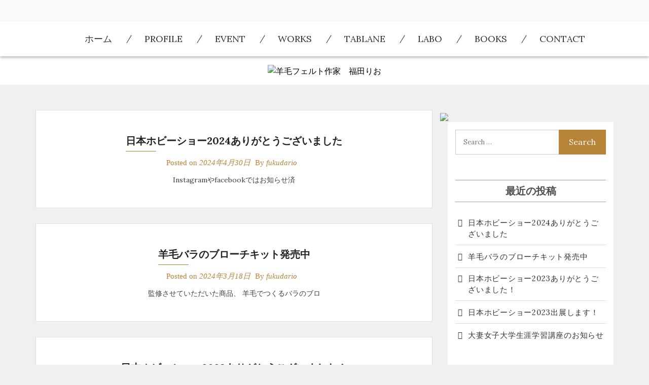

--- FILE ---
content_type: text/html; charset=UTF-8
request_url: https://riofukuda.com/
body_size: 9658
content:
<!DOCTYPE html>
<html lang="ja" class="boxed">
<head>
<meta charset="UTF-8">
<meta name="viewport" content="width=device-width, initial-scale=1">
<link rel="profile" href="http://gmpg.org/xfn/11">
<link rel="pingback" href="https://fukudario.com/xmlrpc.php">
<title>羊毛フェルト作家　福田りお &#8211; Wool felting Fukuda RIo</title>
<meta name='robots' content='max-image-preview:large' />
<link rel='dns-prefetch' href='//fukudario.com' />
<link rel='dns-prefetch' href='//fonts.googleapis.com' />
<link rel="alternate" type="application/rss+xml" title="羊毛フェルト作家　福田りお &raquo; フィード" href="https://fukudario.com/feed/" />
<link rel="alternate" type="application/rss+xml" title="羊毛フェルト作家　福田りお &raquo; コメントフィード" href="https://fukudario.com/comments/feed/" />
<script type="text/javascript">
window._wpemojiSettings = {"baseUrl":"https:\/\/s.w.org\/images\/core\/emoji\/14.0.0\/72x72\/","ext":".png","svgUrl":"https:\/\/s.w.org\/images\/core\/emoji\/14.0.0\/svg\/","svgExt":".svg","source":{"concatemoji":"https:\/\/fukudario.com\/wp-includes\/js\/wp-emoji-release.min.js?ver=6.1.9"}};
/*! This file is auto-generated */
!function(e,a,t){var n,r,o,i=a.createElement("canvas"),p=i.getContext&&i.getContext("2d");function s(e,t){var a=String.fromCharCode,e=(p.clearRect(0,0,i.width,i.height),p.fillText(a.apply(this,e),0,0),i.toDataURL());return p.clearRect(0,0,i.width,i.height),p.fillText(a.apply(this,t),0,0),e===i.toDataURL()}function c(e){var t=a.createElement("script");t.src=e,t.defer=t.type="text/javascript",a.getElementsByTagName("head")[0].appendChild(t)}for(o=Array("flag","emoji"),t.supports={everything:!0,everythingExceptFlag:!0},r=0;r<o.length;r++)t.supports[o[r]]=function(e){if(p&&p.fillText)switch(p.textBaseline="top",p.font="600 32px Arial",e){case"flag":return s([127987,65039,8205,9895,65039],[127987,65039,8203,9895,65039])?!1:!s([55356,56826,55356,56819],[55356,56826,8203,55356,56819])&&!s([55356,57332,56128,56423,56128,56418,56128,56421,56128,56430,56128,56423,56128,56447],[55356,57332,8203,56128,56423,8203,56128,56418,8203,56128,56421,8203,56128,56430,8203,56128,56423,8203,56128,56447]);case"emoji":return!s([129777,127995,8205,129778,127999],[129777,127995,8203,129778,127999])}return!1}(o[r]),t.supports.everything=t.supports.everything&&t.supports[o[r]],"flag"!==o[r]&&(t.supports.everythingExceptFlag=t.supports.everythingExceptFlag&&t.supports[o[r]]);t.supports.everythingExceptFlag=t.supports.everythingExceptFlag&&!t.supports.flag,t.DOMReady=!1,t.readyCallback=function(){t.DOMReady=!0},t.supports.everything||(n=function(){t.readyCallback()},a.addEventListener?(a.addEventListener("DOMContentLoaded",n,!1),e.addEventListener("load",n,!1)):(e.attachEvent("onload",n),a.attachEvent("onreadystatechange",function(){"complete"===a.readyState&&t.readyCallback()})),(e=t.source||{}).concatemoji?c(e.concatemoji):e.wpemoji&&e.twemoji&&(c(e.twemoji),c(e.wpemoji)))}(window,document,window._wpemojiSettings);
</script>
<style type="text/css">
img.wp-smiley,
img.emoji {
	display: inline !important;
	border: none !important;
	box-shadow: none !important;
	height: 1em !important;
	width: 1em !important;
	margin: 0 0.07em !important;
	vertical-align: -0.1em !important;
	background: none !important;
	padding: 0 !important;
}
</style>
	<link rel='stylesheet' id='wp-block-library-css' href='https://fukudario.com/wp-includes/css/dist/block-library/style.min.css?ver=6.1.9' type='text/css' media='all' />
<link rel='stylesheet' id='classic-theme-styles-css' href='https://fukudario.com/wp-includes/css/classic-themes.min.css?ver=1' type='text/css' media='all' />
<style id='global-styles-inline-css' type='text/css'>
body{--wp--preset--color--black: #000000;--wp--preset--color--cyan-bluish-gray: #abb8c3;--wp--preset--color--white: #ffffff;--wp--preset--color--pale-pink: #f78da7;--wp--preset--color--vivid-red: #cf2e2e;--wp--preset--color--luminous-vivid-orange: #ff6900;--wp--preset--color--luminous-vivid-amber: #fcb900;--wp--preset--color--light-green-cyan: #7bdcb5;--wp--preset--color--vivid-green-cyan: #00d084;--wp--preset--color--pale-cyan-blue: #8ed1fc;--wp--preset--color--vivid-cyan-blue: #0693e3;--wp--preset--color--vivid-purple: #9b51e0;--wp--preset--gradient--vivid-cyan-blue-to-vivid-purple: linear-gradient(135deg,rgba(6,147,227,1) 0%,rgb(155,81,224) 100%);--wp--preset--gradient--light-green-cyan-to-vivid-green-cyan: linear-gradient(135deg,rgb(122,220,180) 0%,rgb(0,208,130) 100%);--wp--preset--gradient--luminous-vivid-amber-to-luminous-vivid-orange: linear-gradient(135deg,rgba(252,185,0,1) 0%,rgba(255,105,0,1) 100%);--wp--preset--gradient--luminous-vivid-orange-to-vivid-red: linear-gradient(135deg,rgba(255,105,0,1) 0%,rgb(207,46,46) 100%);--wp--preset--gradient--very-light-gray-to-cyan-bluish-gray: linear-gradient(135deg,rgb(238,238,238) 0%,rgb(169,184,195) 100%);--wp--preset--gradient--cool-to-warm-spectrum: linear-gradient(135deg,rgb(74,234,220) 0%,rgb(151,120,209) 20%,rgb(207,42,186) 40%,rgb(238,44,130) 60%,rgb(251,105,98) 80%,rgb(254,248,76) 100%);--wp--preset--gradient--blush-light-purple: linear-gradient(135deg,rgb(255,206,236) 0%,rgb(152,150,240) 100%);--wp--preset--gradient--blush-bordeaux: linear-gradient(135deg,rgb(254,205,165) 0%,rgb(254,45,45) 50%,rgb(107,0,62) 100%);--wp--preset--gradient--luminous-dusk: linear-gradient(135deg,rgb(255,203,112) 0%,rgb(199,81,192) 50%,rgb(65,88,208) 100%);--wp--preset--gradient--pale-ocean: linear-gradient(135deg,rgb(255,245,203) 0%,rgb(182,227,212) 50%,rgb(51,167,181) 100%);--wp--preset--gradient--electric-grass: linear-gradient(135deg,rgb(202,248,128) 0%,rgb(113,206,126) 100%);--wp--preset--gradient--midnight: linear-gradient(135deg,rgb(2,3,129) 0%,rgb(40,116,252) 100%);--wp--preset--duotone--dark-grayscale: url('#wp-duotone-dark-grayscale');--wp--preset--duotone--grayscale: url('#wp-duotone-grayscale');--wp--preset--duotone--purple-yellow: url('#wp-duotone-purple-yellow');--wp--preset--duotone--blue-red: url('#wp-duotone-blue-red');--wp--preset--duotone--midnight: url('#wp-duotone-midnight');--wp--preset--duotone--magenta-yellow: url('#wp-duotone-magenta-yellow');--wp--preset--duotone--purple-green: url('#wp-duotone-purple-green');--wp--preset--duotone--blue-orange: url('#wp-duotone-blue-orange');--wp--preset--font-size--small: 13px;--wp--preset--font-size--medium: 20px;--wp--preset--font-size--large: 36px;--wp--preset--font-size--x-large: 42px;--wp--preset--spacing--20: 0.44rem;--wp--preset--spacing--30: 0.67rem;--wp--preset--spacing--40: 1rem;--wp--preset--spacing--50: 1.5rem;--wp--preset--spacing--60: 2.25rem;--wp--preset--spacing--70: 3.38rem;--wp--preset--spacing--80: 5.06rem;}:where(.is-layout-flex){gap: 0.5em;}body .is-layout-flow > .alignleft{float: left;margin-inline-start: 0;margin-inline-end: 2em;}body .is-layout-flow > .alignright{float: right;margin-inline-start: 2em;margin-inline-end: 0;}body .is-layout-flow > .aligncenter{margin-left: auto !important;margin-right: auto !important;}body .is-layout-constrained > .alignleft{float: left;margin-inline-start: 0;margin-inline-end: 2em;}body .is-layout-constrained > .alignright{float: right;margin-inline-start: 2em;margin-inline-end: 0;}body .is-layout-constrained > .aligncenter{margin-left: auto !important;margin-right: auto !important;}body .is-layout-constrained > :where(:not(.alignleft):not(.alignright):not(.alignfull)){max-width: var(--wp--style--global--content-size);margin-left: auto !important;margin-right: auto !important;}body .is-layout-constrained > .alignwide{max-width: var(--wp--style--global--wide-size);}body .is-layout-flex{display: flex;}body .is-layout-flex{flex-wrap: wrap;align-items: center;}body .is-layout-flex > *{margin: 0;}:where(.wp-block-columns.is-layout-flex){gap: 2em;}.has-black-color{color: var(--wp--preset--color--black) !important;}.has-cyan-bluish-gray-color{color: var(--wp--preset--color--cyan-bluish-gray) !important;}.has-white-color{color: var(--wp--preset--color--white) !important;}.has-pale-pink-color{color: var(--wp--preset--color--pale-pink) !important;}.has-vivid-red-color{color: var(--wp--preset--color--vivid-red) !important;}.has-luminous-vivid-orange-color{color: var(--wp--preset--color--luminous-vivid-orange) !important;}.has-luminous-vivid-amber-color{color: var(--wp--preset--color--luminous-vivid-amber) !important;}.has-light-green-cyan-color{color: var(--wp--preset--color--light-green-cyan) !important;}.has-vivid-green-cyan-color{color: var(--wp--preset--color--vivid-green-cyan) !important;}.has-pale-cyan-blue-color{color: var(--wp--preset--color--pale-cyan-blue) !important;}.has-vivid-cyan-blue-color{color: var(--wp--preset--color--vivid-cyan-blue) !important;}.has-vivid-purple-color{color: var(--wp--preset--color--vivid-purple) !important;}.has-black-background-color{background-color: var(--wp--preset--color--black) !important;}.has-cyan-bluish-gray-background-color{background-color: var(--wp--preset--color--cyan-bluish-gray) !important;}.has-white-background-color{background-color: var(--wp--preset--color--white) !important;}.has-pale-pink-background-color{background-color: var(--wp--preset--color--pale-pink) !important;}.has-vivid-red-background-color{background-color: var(--wp--preset--color--vivid-red) !important;}.has-luminous-vivid-orange-background-color{background-color: var(--wp--preset--color--luminous-vivid-orange) !important;}.has-luminous-vivid-amber-background-color{background-color: var(--wp--preset--color--luminous-vivid-amber) !important;}.has-light-green-cyan-background-color{background-color: var(--wp--preset--color--light-green-cyan) !important;}.has-vivid-green-cyan-background-color{background-color: var(--wp--preset--color--vivid-green-cyan) !important;}.has-pale-cyan-blue-background-color{background-color: var(--wp--preset--color--pale-cyan-blue) !important;}.has-vivid-cyan-blue-background-color{background-color: var(--wp--preset--color--vivid-cyan-blue) !important;}.has-vivid-purple-background-color{background-color: var(--wp--preset--color--vivid-purple) !important;}.has-black-border-color{border-color: var(--wp--preset--color--black) !important;}.has-cyan-bluish-gray-border-color{border-color: var(--wp--preset--color--cyan-bluish-gray) !important;}.has-white-border-color{border-color: var(--wp--preset--color--white) !important;}.has-pale-pink-border-color{border-color: var(--wp--preset--color--pale-pink) !important;}.has-vivid-red-border-color{border-color: var(--wp--preset--color--vivid-red) !important;}.has-luminous-vivid-orange-border-color{border-color: var(--wp--preset--color--luminous-vivid-orange) !important;}.has-luminous-vivid-amber-border-color{border-color: var(--wp--preset--color--luminous-vivid-amber) !important;}.has-light-green-cyan-border-color{border-color: var(--wp--preset--color--light-green-cyan) !important;}.has-vivid-green-cyan-border-color{border-color: var(--wp--preset--color--vivid-green-cyan) !important;}.has-pale-cyan-blue-border-color{border-color: var(--wp--preset--color--pale-cyan-blue) !important;}.has-vivid-cyan-blue-border-color{border-color: var(--wp--preset--color--vivid-cyan-blue) !important;}.has-vivid-purple-border-color{border-color: var(--wp--preset--color--vivid-purple) !important;}.has-vivid-cyan-blue-to-vivid-purple-gradient-background{background: var(--wp--preset--gradient--vivid-cyan-blue-to-vivid-purple) !important;}.has-light-green-cyan-to-vivid-green-cyan-gradient-background{background: var(--wp--preset--gradient--light-green-cyan-to-vivid-green-cyan) !important;}.has-luminous-vivid-amber-to-luminous-vivid-orange-gradient-background{background: var(--wp--preset--gradient--luminous-vivid-amber-to-luminous-vivid-orange) !important;}.has-luminous-vivid-orange-to-vivid-red-gradient-background{background: var(--wp--preset--gradient--luminous-vivid-orange-to-vivid-red) !important;}.has-very-light-gray-to-cyan-bluish-gray-gradient-background{background: var(--wp--preset--gradient--very-light-gray-to-cyan-bluish-gray) !important;}.has-cool-to-warm-spectrum-gradient-background{background: var(--wp--preset--gradient--cool-to-warm-spectrum) !important;}.has-blush-light-purple-gradient-background{background: var(--wp--preset--gradient--blush-light-purple) !important;}.has-blush-bordeaux-gradient-background{background: var(--wp--preset--gradient--blush-bordeaux) !important;}.has-luminous-dusk-gradient-background{background: var(--wp--preset--gradient--luminous-dusk) !important;}.has-pale-ocean-gradient-background{background: var(--wp--preset--gradient--pale-ocean) !important;}.has-electric-grass-gradient-background{background: var(--wp--preset--gradient--electric-grass) !important;}.has-midnight-gradient-background{background: var(--wp--preset--gradient--midnight) !important;}.has-small-font-size{font-size: var(--wp--preset--font-size--small) !important;}.has-medium-font-size{font-size: var(--wp--preset--font-size--medium) !important;}.has-large-font-size{font-size: var(--wp--preset--font-size--large) !important;}.has-x-large-font-size{font-size: var(--wp--preset--font-size--x-large) !important;}
.wp-block-navigation a:where(:not(.wp-element-button)){color: inherit;}
:where(.wp-block-columns.is-layout-flex){gap: 2em;}
.wp-block-pullquote{font-size: 1.5em;line-height: 1.6;}
</style>
<link rel='stylesheet' id='contact-form-7-css' href='https://fukudario.com/wp-content/plugins/contact-form-7/includes/css/styles.css?ver=5.1.1' type='text/css' media='all' />
<link rel='stylesheet' id='placid-googleapis-css' href='//fonts.googleapis.com/css?family=Lora:400,400i,700,700i' type='text/css' media='all' />
<link rel='stylesheet' id='font-awesome-css' href='https://fukudario.com/wp-content/themes/placid/assets/framework/Font-Awesome/css/font-awesome.min.css?ver=4.7.0' type='text/css' media='all' />
<link rel='stylesheet' id='bootstrap-css' href='https://fukudario.com/wp-content/themes/placid/assets/framework/bootstrap/css/bootstrap.min.css?ver=3.3.7' type='text/css' media='all' />
<link rel='stylesheet' id='placid-style-css' href='https://fukudario.com/wp-content/themes/placid/style.css?ver=6.1.9' type='text/css' media='all' />
<script type='text/javascript' src='https://fukudario.com/wp-includes/js/jquery/jquery.min.js?ver=3.6.1' id='jquery-core-js'></script>
<script type='text/javascript' src='https://fukudario.com/wp-includes/js/jquery/jquery-migrate.min.js?ver=3.3.2' id='jquery-migrate-js'></script>
<script type='text/javascript' src='https://fukudario.com/wp-content/themes/placid/assets/framework/bootstrap/js/bootstrap.min.js?ver=4.5.0' id='bootstrap-js'></script>
<link rel="https://api.w.org/" href="https://fukudario.com/wp-json/" /><link rel="EditURI" type="application/rsd+xml" title="RSD" href="https://fukudario.com/xmlrpc.php?rsd" />
<link rel="wlwmanifest" type="application/wlwmanifest+xml" href="https://fukudario.com/wp-includes/wlwmanifest.xml" />
<meta name="generator" content="WordPress 6.1.9" />
<style type="text/css">.recentcomments a{display:inline !important;padding:0 !important;margin:0 !important;}</style><style type="text/css" id="custom-background-css">
body.custom-background { background-color: #f0f0f0; }
</style>
	<link rel="icon" href="https://fukudario.com/wp-content/uploads/2019/03/cropped-4-32x32.jpg" sizes="32x32" />
<link rel="icon" href="https://fukudario.com/wp-content/uploads/2019/03/cropped-4-192x192.jpg" sizes="192x192" />
<link rel="apple-touch-icon" href="https://fukudario.com/wp-content/uploads/2019/03/cropped-4-180x180.jpg" />
<meta name="msapplication-TileImage" content="https://fukudario.com/wp-content/uploads/2019/03/cropped-4-270x270.jpg" />
   <style type="text/css">
        /*Primary Color Options*/  
          	
				.cat-links a,
				.comments-link a,
				.tags-links a,
				.site-branding div,
				.tags-links a:hover,
				.comments-area .comment-body .comment-metadata time,
				.widget_categories ul li a::after, 
				.widget_archive ul li a::after,
				.author-header,.entry-meta a, .cat-links, .tags-links,.entry-meta, .entry-meta a:hover,
				a.readmore:hover
				{
					color: #b78438;
				}
                
				.tags-links a,
				.all-blogs article.sticky,
				.wp-pagenavi span,
				.wp-pagenavi a,
				.wp-pagenavi span.current,
				
				.nav .open > a,
				.nav .open > a:focus,
				.nav .open > a:hover,
                .author_link a
                .fa-folder, .author_link .fa-user,
               .post-by .vcard .fa-user,
               .tags-links .fa-tags,.comments-link .fa-comments,
               .cat-links .fa-folder 

                {
					border-color: #b78438;
                    color: #b78438;
				}
				.widget #today,
				.search-bar-box input,
				.dropdown-menu > li > a:focus,
				.dropdown-menu > li > a:hover,
				.nav .open > a,
				.nav .open > a:focus,
				.nav .open > a:hover,
				.no-image-div,.slide-details .placid-read-more,
				#secondary .widget_search .top-section-search .search-subimit,
				.entry-header .entry-title a:after, #toTop .fa
				
				{
					background-color: #b78438;
				}
				.wp-pagenavi span.current,
				.more-btn,
				.slider-content .cat-name a,
				.search-wrapper,
				input[type="submit"],
				.comments-area .comment-body .reply a,.pagination .pagination .nav-links .page-numbers:hover
                
                {
					background:  #b78438;
                    border-color: #b78438;
				}
               
               .widget.widget_meta a:hover
               {
                   color: #b78438;
               }

               .site-footer a:hover
               {
                   color: #b78438;
               }

               .woocommerce nav.woocommerce-pagination ul li a:focus, .woocommerce nav.woocommerce-pagination ul li a:hover, 
				.woocommerce nav.woocommerce-pagination ul li span.current
				{
					background: #19bc9b				}

			 .woocommerce #respond input#submit:hover, .woocommerce a.button:hover,
		     .woocommerce button.button:hover, .woocommerce input.button:hover,
		     .woocommerce #respond input#submit, .woocommerce a.button,
		     .woocommerce button.button, .woocommerce input.button,.woocommerce a.button.alt:hover,
		     .woocommerce a.button.alt
		    {
		   	 background:  #19bc9b		   }

		   .woocommerce div.product .woocommerce-tabs ul.tabs li.active, 
		   .woocommerce div.product .woocommerce-tabs ul.tabs li:hover, 
		   .woocommerce div.product .woocommerce-tabs ul.tabs li:focus,
		  .woocommerce-palcid ul.products li a.button
		 {
		 	 background:  #19bc9b		 }

		  .woocommerce div.product .woocommerce-tabs ul.tabs li.active, .woocommerce div.product 
		  .woocommerce-tabs ul.tabs li:hover,
          .woocommerce div.product .woocommerce-tabs ul.tabs li:focus,.woocommerce button.button.alt,
          .woocommerce ul.products li.product .onsale, .single-product.woocommerce span.onsale
          {
          	background:  #19bc9b          }


   </style>

</head>

<body class="home blog custom-background wp-custom-logo hfeed at-sticky-sidebar right-sidebar">
<div id="page" class="site">
	<a class="skip-link screen-reader-text" href="#content">Skip to content</a>
	<header id="masthead" class="site-header" role="banner">

		<div class="social-icon">
			<div class="container">
				<div class="placid-social-icons">
									</div>
							<div id="searchform" class="top-search">
				    <form method="get" class="search-form" id="search-form" action="https://fukudario.com/">
  <div class="top-section-search">
    <input type="search" value="" name="s" id="s" placeholder="Search &hellip;" />
    <input type="submit" value="search" class="search-subimit" />
  </div>
</form>				</div>
						</div>
		</div>

		<div class="mid-header">
			<div class="container">
				<nav id="site-navigation" class="main-navigation" role="navigation">
					<button class="menu-toggle" aria-controls="primary-menu" aria-expanded="false"><i class="fa fa-bars"></i></button>
					<div class="menu-profile-container"><ul id="primary-menu" class="menu"><li id="menu-item-54" class="menu-item menu-item-type-custom menu-item-object-custom current-menu-item menu-item-home menu-item-54"><a href="http://fukudario.com">ホーム</a></li>
<li id="menu-item-42" class="menu-item menu-item-type-post_type menu-item-object-page menu-item-42"><a href="https://fukudario.com/profile/">Profile</a></li>
<li id="menu-item-118" class="menu-item menu-item-type-taxonomy menu-item-object-category menu-item-118"><a href="https://fukudario.com/category/%e3%82%a4%e3%83%99%e3%83%b3%e3%83%88/">Event</a></li>
<li id="menu-item-116" class="menu-item menu-item-type-taxonomy menu-item-object-category menu-item-116"><a href="https://fukudario.com/category/works/">Works</a></li>
<li id="menu-item-119" class="menu-item menu-item-type-taxonomy menu-item-object-category menu-item-119"><a href="https://fukudario.com/category/tablane/">Tablane</a></li>
<li id="menu-item-121" class="menu-item menu-item-type-taxonomy menu-item-object-category menu-item-121"><a href="https://fukudario.com/category/labo/">Labo</a></li>
<li id="menu-item-51" class="menu-item menu-item-type-post_type menu-item-object-page menu-item-51"><a href="https://fukudario.com/books/">Books</a></li>
<li id="menu-item-52" class="menu-item menu-item-type-post_type menu-item-object-page menu-item-52"><a href="https://fukudario.com/contact/">Contact</a></li>
</ul></div>				</nav><!-- #site-navigation -->
			</div>
		</div>
		<div class="top-header">
			<div class="container">
				<div class="site-branding">
					<a href="https://fukudario.com/" class="custom-logo-link" rel="home" aria-current="page"><img width="252" height="67" src="https://fukudario.com/wp-content/uploads/2019/03/riofukuda-1.jpg" class="custom-logo" alt="羊毛フェルト作家　福田りお" decoding="async" /></a>				</div><!-- .site-branding -->
				 
			</div>
		</div>

	</header><!-- #masthead -->

		<div id="content" class="site-content">
		<div class="container">
								<img src="https://fukudario.com/wp-content/uploads/2019/06/cropped-FullSizeRender-2.jpg">
		
	<div id="primary" class="content-area">
		<main id="main" class="site-main" role="main">

		
<article id="post-370" class="post-370 post type-post status-publish format-standard hentry category-7 category-labo">
		<header class="entry-header">
		<h2 class="entry-title"><a href="https://fukudario.com/2024/04/30/%e6%97%a5%e6%9c%ac%e3%83%9b%e3%83%93%e3%83%bc%e3%82%b7%e3%83%a7%e3%83%bc2024%e3%81%82%e3%82%8a%e3%81%8c%e3%81%a8%e3%81%86%e3%81%94%e3%81%96%e3%81%84%e3%81%be%e3%81%97%e3%81%9f/" rel="bookmark">日本ホビーショー2024ありがとうございました</a></h2>		<div class="entry-meta">
			<span class="poston">Posted on <a href="https://fukudario.com/2024/04/30/%e6%97%a5%e6%9c%ac%e3%83%9b%e3%83%93%e3%83%bc%e3%82%b7%e3%83%a7%e3%83%bc2024%e3%81%82%e3%82%8a%e3%81%8c%e3%81%a8%e3%81%86%e3%81%94%e3%81%96%e3%81%84%e3%81%be%e3%81%97%e3%81%9f/" rel="bookmark"><time class="entry-date published updated" datetime="2024-04-30T17:28:48+09:00">2024年4月30日</time></a></span><span class="post-by"> By <span class="author vcard"><a class="url fn n" href="https://fukudario.com/author/fukudario/">fukudario</a></span></span>		</div><!-- .entry-meta -->
		
		<div class="entry-content">
	   	  <p>Instagramやfacebookではお知らせ済 </p>
               
	    </div><!-- .entry-content -->
	</header><!-- .entry-header -->	
</article><!-- #post-## -->

<article id="post-366" class="post-366 post type-post status-publish format-standard hentry category-1">
		<header class="entry-header">
		<h2 class="entry-title"><a href="https://fukudario.com/2024/03/18/%e7%be%8a%e6%af%9b%e3%83%90%e3%83%a9%e3%81%ae%e3%83%96%e3%83%ad%e3%83%bc%e3%83%81%e3%82%ad%e3%83%83%e3%83%88%e7%99%ba%e5%a3%b2%e4%b8%ad/" rel="bookmark">羊毛バラのブローチキット発売中</a></h2>		<div class="entry-meta">
			<span class="poston">Posted on <a href="https://fukudario.com/2024/03/18/%e7%be%8a%e6%af%9b%e3%83%90%e3%83%a9%e3%81%ae%e3%83%96%e3%83%ad%e3%83%bc%e3%83%81%e3%82%ad%e3%83%83%e3%83%88%e7%99%ba%e5%a3%b2%e4%b8%ad/" rel="bookmark"><time class="entry-date published updated" datetime="2024-03-18T18:08:40+09:00">2024年3月18日</time></a></span><span class="post-by"> By <span class="author vcard"><a class="url fn n" href="https://fukudario.com/author/fukudario/">fukudario</a></span></span>		</div><!-- .entry-meta -->
		
		<div class="entry-content">
	   	  <p>監修させていただいた商品、 羊毛でつくるバラのブロ </p>
               
	    </div><!-- .entry-content -->
	</header><!-- .entry-header -->	
</article><!-- #post-## -->

<article id="post-361" class="post-361 post type-post status-publish format-standard hentry category-7 category-gallery category-works">
		<header class="entry-header">
		<h2 class="entry-title"><a href="https://fukudario.com/2023/05/18/%e6%97%a5%e6%9c%ac%e3%83%9b%e3%83%93%e3%83%bc%e3%82%b7%e3%83%a7%e3%83%bc2023%e3%81%82%e3%82%8a%e3%81%8c%e3%81%a8%e3%81%86%e3%81%94%e3%81%96%e3%81%84%e3%81%be%e3%81%97%e3%81%9f%ef%bc%81/" rel="bookmark">日本ホビーショー2023ありがとうございました！</a></h2>		<div class="entry-meta">
			<span class="poston">Posted on <a href="https://fukudario.com/2023/05/18/%e6%97%a5%e6%9c%ac%e3%83%9b%e3%83%93%e3%83%bc%e3%82%b7%e3%83%a7%e3%83%bc2023%e3%81%82%e3%82%8a%e3%81%8c%e3%81%a8%e3%81%86%e3%81%94%e3%81%96%e3%81%84%e3%81%be%e3%81%97%e3%81%9f%ef%bc%81/" rel="bookmark"><time class="entry-date published" datetime="2023-05-18T18:05:48+09:00">2023年5月18日</time><time class="updated" datetime="2023-05-18T18:06:41+09:00">2023年5月18日</time></a></span><span class="post-by"> By <span class="author vcard"><a class="url fn n" href="https://fukudario.com/author/fukudario/">fukudario</a></span></span>		</div><!-- .entry-meta -->
		
		<div class="entry-content">
	   	  <p></p>
               
	    </div><!-- .entry-content -->
	</header><!-- .entry-header -->	
</article><!-- #post-## -->

<article id="post-320" class="post-320 post type-post status-publish format-standard hentry category-7 category-9">
		<header class="entry-header">
		<h2 class="entry-title"><a href="https://fukudario.com/2023/04/19/%e6%97%a5%e6%9c%ac%e3%83%9b%e3%83%93%e3%83%bc%e3%82%b7%e3%83%a7%e3%83%bc2023%e5%87%ba%e5%b1%95%e3%81%97%e3%81%be%e3%81%99%ef%bc%81/" rel="bookmark">日本ホビーショー2023出展します！</a></h2>		<div class="entry-meta">
			<span class="poston">Posted on <a href="https://fukudario.com/2023/04/19/%e6%97%a5%e6%9c%ac%e3%83%9b%e3%83%93%e3%83%bc%e3%82%b7%e3%83%a7%e3%83%bc2023%e5%87%ba%e5%b1%95%e3%81%97%e3%81%be%e3%81%99%ef%bc%81/" rel="bookmark"><time class="entry-date published" datetime="2023-04-19T17:21:55+09:00">2023年4月19日</time><time class="updated" datetime="2023-04-19T17:23:57+09:00">2023年4月19日</time></a></span><span class="post-by"> By <span class="author vcard"><a class="url fn n" href="https://fukudario.com/author/fukudario/">fukudario</a></span></span>		</div><!-- .entry-meta -->
		
		<div class="entry-content">
	   	  <p>今年も日本ホビーショー＠東京ビッグサイトの季節がや </p>
               
	    </div><!-- .entry-content -->
	</header><!-- .entry-header -->	
</article><!-- #post-## -->

<article id="post-317" class="post-317 post type-post status-publish format-standard hentry category-works category-9">
		<header class="entry-header">
		<h2 class="entry-title"><a href="https://fukudario.com/2023/04/19/%e5%a4%a7%e5%a6%bb%e5%a5%b3%e5%ad%90%e5%a4%a7%e5%ad%a6%e7%94%9f%e6%b6%af%e5%ad%a6%e7%bf%92%e8%ac%9b%e5%ba%a7%e3%81%ae%e3%81%8a%e7%9f%a5%e3%82%89%e3%81%9b/" rel="bookmark">大妻女子大学生涯学習講座のお知らせ</a></h2>		<div class="entry-meta">
			<span class="poston">Posted on <a href="https://fukudario.com/2023/04/19/%e5%a4%a7%e5%a6%bb%e5%a5%b3%e5%ad%90%e5%a4%a7%e5%ad%a6%e7%94%9f%e6%b6%af%e5%ad%a6%e7%bf%92%e8%ac%9b%e5%ba%a7%e3%81%ae%e3%81%8a%e7%9f%a5%e3%82%89%e3%81%9b/" rel="bookmark"><time class="entry-date published updated" datetime="2023-04-19T16:05:34+09:00">2023年4月19日</time></a></span><span class="post-by"> By <span class="author vcard"><a class="url fn n" href="https://fukudario.com/author/fukudario/">fukudario</a></span></span>		</div><!-- .entry-meta -->
		
		<div class="entry-content">
	   	  <p>毎年6月〜12月の期間に担当させていただいている、 </p>
               
	    </div><!-- .entry-content -->
	</header><!-- .entry-header -->	
</article><!-- #post-## -->

<article id="post-314" class="post-314 post type-post status-publish format-standard hentry category-7 category-tablane">
		<header class="entry-header">
		<h2 class="entry-title"><a href="https://fukudario.com/2023/04/19/%e3%83%b4%e3%82%a9%e3%83%bc%e3%82%b0%e5%ad%a6%e5%9c%92%e3%82%bf%e3%83%96%e3%83%ac%e3%83%bc%e3%83%8c%e8%ac%9b%e5%ba%a7%e9%96%8b%e8%ac%9b%e3%81%97%e3%81%be%e3%81%97%e3%81%9f/" rel="bookmark">ヴォーグ学園タブレーヌ講座開講しました</a></h2>		<div class="entry-meta">
			<span class="poston">Posted on <a href="https://fukudario.com/2023/04/19/%e3%83%b4%e3%82%a9%e3%83%bc%e3%82%b0%e5%ad%a6%e5%9c%92%e3%82%bf%e3%83%96%e3%83%ac%e3%83%bc%e3%83%8c%e8%ac%9b%e5%ba%a7%e9%96%8b%e8%ac%9b%e3%81%97%e3%81%be%e3%81%97%e3%81%9f/" rel="bookmark"><time class="entry-date published updated" datetime="2023-04-19T15:51:59+09:00">2023年4月19日</time></a></span><span class="post-by"> By <span class="author vcard"><a class="url fn n" href="https://fukudario.com/author/fukudario/">fukudario</a></span></span>		</div><!-- .entry-meta -->
		
		<div class="entry-content">
	   	  <p>あっという間に4月💦手芸の殿堂、ヴォーグ学園東京校 </p>
               
	    </div><!-- .entry-content -->
	</header><!-- .entry-header -->	
</article><!-- #post-## -->

<article id="post-305" class="post-305 post type-post status-publish format-standard hentry category-1">
		<header class="entry-header">
		<h2 class="entry-title"><a href="https://fukudario.com/2022/12/25/%e6%96%b0%e4%bd%9c%e3%81%8a%e6%ad%a3%e6%9c%88%e9%a3%be%e3%82%8a%e8%b2%a9%e5%a3%b2%e3%81%97%e3%81%be%e3%81%99/" rel="bookmark">新作お正月飾り販売します</a></h2>		<div class="entry-meta">
			<span class="poston">Posted on <a href="https://fukudario.com/2022/12/25/%e6%96%b0%e4%bd%9c%e3%81%8a%e6%ad%a3%e6%9c%88%e9%a3%be%e3%82%8a%e8%b2%a9%e5%a3%b2%e3%81%97%e3%81%be%e3%81%99/" rel="bookmark"><time class="entry-date published updated" datetime="2022-12-25T17:52:28+09:00">2022年12月25日</time></a></span><span class="post-by"> By <span class="author vcard"><a class="url fn n" href="https://fukudario.com/author/fukudario/">fukudario</a></span></span>		</div><!-- .entry-meta -->
		
		<div class="entry-content">
	   	  <p>遅くなりましたが💦 新作のお正月飾りのネットショッ </p>
               
	    </div><!-- .entry-content -->
	</header><!-- .entry-header -->	
</article><!-- #post-## -->

<article id="post-297" class="post-297 post type-post status-publish format-standard hentry category-1">
		<header class="entry-header">
		<h2 class="entry-title"><a href="https://fukudario.com/2022/12/16/art-of-giving-%e4%b8%ad%e7%9b%ae%e9%bb%92mdp%e3%82%ae%e3%83%a3%e3%83%a9%e3%83%aa%e3%83%bc/" rel="bookmark">Art of Giving 中目黒MDPギャラリー</a></h2>		<div class="entry-meta">
			<span class="poston">Posted on <a href="https://fukudario.com/2022/12/16/art-of-giving-%e4%b8%ad%e7%9b%ae%e9%bb%92mdp%e3%82%ae%e3%83%a3%e3%83%a9%e3%83%aa%e3%83%bc/" rel="bookmark"><time class="entry-date published updated" datetime="2022-12-16T09:15:52+09:00">2022年12月16日</time></a></span><span class="post-by"> By <span class="author vcard"><a class="url fn n" href="https://fukudario.com/author/fukudario/">fukudario</a></span></span>		</div><!-- .entry-meta -->
		
		<div class="entry-content">
	   	  <p>中目黒MDPギャラリー✨企画展参加作品です 羊毛ス </p>
               
	    </div><!-- .entry-content -->
	</header><!-- .entry-header -->	
</article><!-- #post-## -->

<article id="post-294" class="post-294 post type-post status-publish format-standard hentry category-1">
		<header class="entry-header">
		<h2 class="entry-title"><a href="https://fukudario.com/2022/10/22/%e3%83%95%e3%82%a7%e3%83%ab%e3%83%88%e3%82%af%e3%83%a9%e3%82%a6%e3%83%b3%e8%b2%a9%e5%a3%b2%e9%96%8b%e5%a7%8b%e2%9c%a8/" rel="bookmark">フェルトクラウン販売開始✨</a></h2>		<div class="entry-meta">
			<span class="poston">Posted on <a href="https://fukudario.com/2022/10/22/%e3%83%95%e3%82%a7%e3%83%ab%e3%83%88%e3%82%af%e3%83%a9%e3%82%a6%e3%83%b3%e8%b2%a9%e5%a3%b2%e9%96%8b%e5%a7%8b%e2%9c%a8/" rel="bookmark"><time class="entry-date published" datetime="2022-10-22T00:20:01+09:00">2022年10月22日</time><time class="updated" datetime="2022-10-23T00:20:38+09:00">2022年10月23日</time></a></span><span class="post-by"> By <span class="author vcard"><a class="url fn n" href="https://fukudario.com/author/fukudario/">fukudario</a></span></span>		</div><!-- .entry-meta -->
		
		<div class="entry-content">
	   	  <p>フェルトクラウンシリーズを 公式ネットショップにU </p>
               
	    </div><!-- .entry-content -->
	</header><!-- .entry-header -->	
</article><!-- #post-## -->

<article id="post-290" class="post-290 post type-post status-publish format-standard hentry category-1">
		<header class="entry-header">
		<h2 class="entry-title"><a href="https://fukudario.com/2022/09/02/%e3%83%b4%e3%82%a9%e3%83%bc%e3%82%b0%e5%ad%a6%e5%9c%92%e6%96%b0%e8%a6%8f%e5%8b%9f%e9%9b%86%e2%98%86%e8%ac%9b%e5%b8%ab%e7%b4%b9%e4%bb%8b%e7%89%b9%e5%88%a5%e3%82%ad%e3%83%a3%e3%83%b3%e3%83%9a%e3%83%bc/" rel="bookmark">ヴォーグ学園新規募集☆講師紹介特別キャンペーン</a></h2>		<div class="entry-meta">
			<span class="poston">Posted on <a href="https://fukudario.com/2022/09/02/%e3%83%b4%e3%82%a9%e3%83%bc%e3%82%b0%e5%ad%a6%e5%9c%92%e6%96%b0%e8%a6%8f%e5%8b%9f%e9%9b%86%e2%98%86%e8%ac%9b%e5%b8%ab%e7%b4%b9%e4%bb%8b%e7%89%b9%e5%88%a5%e3%82%ad%e3%83%a3%e3%83%b3%e3%83%9a%e3%83%bc/" rel="bookmark"><time class="entry-date published updated" datetime="2022-09-02T17:34:04+09:00">2022年9月2日</time></a></span><span class="post-by"> By <span class="author vcard"><a class="url fn n" href="https://fukudario.com/author/fukudario/">fukudario</a></span></span>		</div><!-- .entry-meta -->
		
		<div class="entry-content">
	   	  <p>ヴォーグ学園東京校「福田りおの羊毛タブレーヌ講座」 </p>
               
	    </div><!-- .entry-content -->
	</header><!-- .entry-header -->	
</article><!-- #post-## -->

	<nav class="navigation posts-navigation" aria-label="投稿">
		<h2 class="screen-reader-text">投稿ナビゲーション</h2>
		<div class="nav-links"><div class="nav-previous"><a href="https://fukudario.com/page/2/" >過去の投稿</a></div></div>
	</nav>
		</main><!-- #main -->
	</div><!-- #primary -->

<aside id="secondary" class="widget-area" role="complementary">
<section id="search-2" class="widget widget_search"><form method="get" class="search-form" id="search-form" action="https://fukudario.com/">
  <div class="top-section-search">
    <input type="search" value="" name="s" id="s" placeholder="Search &hellip;" />
    <input type="submit" value="search" class="search-subimit" />
  </div>
</form></section>
		<section id="recent-posts-2" class="widget widget_recent_entries">
		<div class="title-widget"><h2 class="widget-title">最近の投稿</h2></div>
		<ul>
											<li>
					<a href="https://fukudario.com/2024/04/30/%e6%97%a5%e6%9c%ac%e3%83%9b%e3%83%93%e3%83%bc%e3%82%b7%e3%83%a7%e3%83%bc2024%e3%81%82%e3%82%8a%e3%81%8c%e3%81%a8%e3%81%86%e3%81%94%e3%81%96%e3%81%84%e3%81%be%e3%81%97%e3%81%9f/">日本ホビーショー2024ありがとうございました</a>
									</li>
											<li>
					<a href="https://fukudario.com/2024/03/18/%e7%be%8a%e6%af%9b%e3%83%90%e3%83%a9%e3%81%ae%e3%83%96%e3%83%ad%e3%83%bc%e3%83%81%e3%82%ad%e3%83%83%e3%83%88%e7%99%ba%e5%a3%b2%e4%b8%ad/">羊毛バラのブローチキット発売中</a>
									</li>
											<li>
					<a href="https://fukudario.com/2023/05/18/%e6%97%a5%e6%9c%ac%e3%83%9b%e3%83%93%e3%83%bc%e3%82%b7%e3%83%a7%e3%83%bc2023%e3%81%82%e3%82%8a%e3%81%8c%e3%81%a8%e3%81%86%e3%81%94%e3%81%96%e3%81%84%e3%81%be%e3%81%97%e3%81%9f%ef%bc%81/">日本ホビーショー2023ありがとうございました！</a>
									</li>
											<li>
					<a href="https://fukudario.com/2023/04/19/%e6%97%a5%e6%9c%ac%e3%83%9b%e3%83%93%e3%83%bc%e3%82%b7%e3%83%a7%e3%83%bc2023%e5%87%ba%e5%b1%95%e3%81%97%e3%81%be%e3%81%99%ef%bc%81/">日本ホビーショー2023出展します！</a>
									</li>
											<li>
					<a href="https://fukudario.com/2023/04/19/%e5%a4%a7%e5%a6%bb%e5%a5%b3%e5%ad%90%e5%a4%a7%e5%ad%a6%e7%94%9f%e6%b6%af%e5%ad%a6%e7%bf%92%e8%ac%9b%e5%ba%a7%e3%81%ae%e3%81%8a%e7%9f%a5%e3%82%89%e3%81%9b/">大妻女子大学生涯学習講座のお知らせ</a>
									</li>
					</ul>

		</section><section id="recent-comments-2" class="widget widget_recent_comments"><div class="title-widget"><h2 class="widget-title">最近のコメント</h2></div><ul id="recentcomments"></ul></section><section id="archives-2" class="widget widget_archive"><div class="title-widget"><h2 class="widget-title">アーカイブ</h2></div>
			<ul>
					<li><a href='https://fukudario.com/2024/04/'>2024年4月</a></li>
	<li><a href='https://fukudario.com/2024/03/'>2024年3月</a></li>
	<li><a href='https://fukudario.com/2023/05/'>2023年5月</a></li>
	<li><a href='https://fukudario.com/2023/04/'>2023年4月</a></li>
	<li><a href='https://fukudario.com/2022/12/'>2022年12月</a></li>
	<li><a href='https://fukudario.com/2022/10/'>2022年10月</a></li>
	<li><a href='https://fukudario.com/2022/09/'>2022年9月</a></li>
	<li><a href='https://fukudario.com/2022/05/'>2022年5月</a></li>
	<li><a href='https://fukudario.com/2022/04/'>2022年4月</a></li>
	<li><a href='https://fukudario.com/2021/12/'>2021年12月</a></li>
	<li><a href='https://fukudario.com/2021/09/'>2021年9月</a></li>
	<li><a href='https://fukudario.com/2020/12/'>2020年12月</a></li>
	<li><a href='https://fukudario.com/2020/11/'>2020年11月</a></li>
	<li><a href='https://fukudario.com/2020/09/'>2020年9月</a></li>
	<li><a href='https://fukudario.com/2020/05/'>2020年5月</a></li>
	<li><a href='https://fukudario.com/2020/04/'>2020年4月</a></li>
	<li><a href='https://fukudario.com/2020/02/'>2020年2月</a></li>
	<li><a href='https://fukudario.com/2020/01/'>2020年1月</a></li>
	<li><a href='https://fukudario.com/2019/12/'>2019年12月</a></li>
	<li><a href='https://fukudario.com/2019/11/'>2019年11月</a></li>
	<li><a href='https://fukudario.com/2019/06/'>2019年6月</a></li>
	<li><a href='https://fukudario.com/2019/03/'>2019年3月</a></li>
	<li><a href='https://fukudario.com/2019/02/'>2019年2月</a></li>
	<li><a href='https://fukudario.com/2018/12/'>2018年12月</a></li>
	<li><a href='https://fukudario.com/2018/11/'>2018年11月</a></li>
	<li><a href='https://fukudario.com/2018/10/'>2018年10月</a></li>
	<li><a href='https://fukudario.com/2018/09/'>2018年9月</a></li>
	<li><a href='https://fukudario.com/2018/05/'>2018年5月</a></li>
	<li><a href='https://fukudario.com/2018/04/'>2018年4月</a></li>
	<li><a href='https://fukudario.com/2018/02/'>2018年2月</a></li>
	<li><a href='https://fukudario.com/2017/02/'>2017年2月</a></li>
	<li><a href='https://fukudario.com/2016/06/'>2016年6月</a></li>
	<li><a href='https://fukudario.com/2016/04/'>2016年4月</a></li>
			</ul>

			</section><section id="categories-2" class="widget widget_categories"><div class="title-widget"><h2 class="widget-title">カテゴリー</h2></div>
			<ul>
					<li class="cat-item cat-item-7"><a href="https://fukudario.com/category/%e3%82%a4%e3%83%99%e3%83%b3%e3%83%88/">Event</a>
</li>
	<li class="cat-item cat-item-4"><a href="https://fukudario.com/category/gallery/">Gallery</a>
</li>
	<li class="cat-item cat-item-6"><a href="https://fukudario.com/category/labo/">Labo</a>
</li>
	<li class="cat-item cat-item-8"><a href="https://fukudario.com/category/tablane/">Tablane</a>
</li>
	<li class="cat-item cat-item-5"><a href="https://fukudario.com/category/works/">Works</a>
</li>
	<li class="cat-item cat-item-1"><a href="https://fukudario.com/category/%e6%9c%aa%e5%88%86%e9%a1%9e/">未分類</a>
</li>
	<li class="cat-item cat-item-9"><a href="https://fukudario.com/category/%e8%ac%9b%e5%ba%a7%e3%80%81%e3%81%8a%e6%95%99%e5%ae%a4/">講座、お教室</a>
</li>
			</ul>

			</section><section id="meta-2" class="widget widget_meta"><div class="title-widget"><h2 class="widget-title">メタ情報</h2></div>
		<ul>
						<li><a href="https://fukudario.com/wp-login.php">ログイン</a></li>
			<li><a href="https://fukudario.com/feed/">投稿フィード</a></li>
			<li><a href="https://fukudario.com/comments/feed/">コメントフィード</a></li>

			<li><a href="https://ja.wordpress.org/">WordPress.org</a></li>
		</ul>

		</section><section id="qligg_widget-2" class="widget instagal-widget">	  <style>
			#insta-gallery-feed-1738103487 .insta-gallery-list {margin: 0 -5px;}#insta-gallery-feed-1738103487 .insta-gallery-list .insta-gallery-item {padding: 5px;}#insta-gallery-feed-1738103487 .insta-gallery-list .insta-gallery-item .insta-gallery-image-wrap .insta-gallery-image-mask {background-color: #000000;}	  </style>
			<div id="insta-gallery-feed-1738103487" class="insta-gallery-feed insta-gallery-square" data-feed="{&quot;id&quot;:1,&quot;order&quot;:1,&quot;username&quot;:&quot;&quot;,&quot;type&quot;:&quot;username&quot;,&quot;tag&quot;:&quot;wordpress&quot;,&quot;order_by&quot;:&quot;top_media&quot;,&quot;layout&quot;:&quot;gallery&quot;,&quot;limit&quot;:12,&quot;columns&quot;:3,&quot;resolution&quot;:&quot;standard&quot;,&quot;lazy&quot;:false,&quot;spacing&quot;:5,&quot;highlight&quot;:[&quot;1&quot;,&quot;3&quot;,&quot;5&quot;],&quot;profile&quot;:{&quot;id&quot;:&quot;&quot;,&quot;username&quot;:&quot;&quot;,&quot;website&quot;:&quot;&quot;,&quot;biography&quot;:&quot;&quot;,&quot;name&quot;:&quot;&quot;,&quot;followers_count&quot;:0,&quot;media_count&quot;:0,&quot;profile_picture_url&quot;:&quot;http:\/\/2.gravatar.com\/avatar\/b642b4217b34b1e8d3bd915fc65c4452?s=320&amp;d=mm&amp;r=g&quot;,&quot;link&quot;:&quot;&quot;},&quot;box&quot;:{&quot;display&quot;:false,&quot;padding&quot;:1,&quot;radius&quot;:0,&quot;background&quot;:&quot;#fefefe&quot;,&quot;profile&quot;:false,&quot;desc&quot;:&quot;&quot;,&quot;color_text&quot;:&quot;#000000&quot;},&quot;mask&quot;:{&quot;display&quot;:true,&quot;background&quot;:&quot;#000000&quot;,&quot;likes&quot;:true,&quot;comments&quot;:true},&quot;card&quot;:{&quot;display&quot;:false,&quot;radius&quot;:1,&quot;font_size&quot;:12,&quot;background&quot;:&quot;#ffffff&quot;,&quot;text_color&quot;:&quot;#000000&quot;,&quot;padding&quot;:5,&quot;info&quot;:true,&quot;length&quot;:10,&quot;caption&quot;:true},&quot;carousel&quot;:{&quot;slidespv&quot;:5,&quot;autoplay&quot;:false,&quot;autoplay_interval&quot;:3000,&quot;navarrows&quot;:true,&quot;navarrows_color&quot;:&quot;&quot;,&quot;pagination&quot;:true,&quot;pagination_color&quot;:&quot;&quot;},&quot;popup&quot;:{&quot;display&quot;:true,&quot;profile&quot;:false,&quot;caption&quot;:false,&quot;likes&quot;:false,&quot;comments&quot;:false,&quot;align&quot;:&quot;bottom&quot;},&quot;button&quot;:{&quot;display&quot;:true,&quot;text&quot;:&quot;View on Instagram&quot;,&quot;background&quot;:&quot;&quot;,&quot;background_hover&quot;:&quot;&quot;},&quot;button_load&quot;:{&quot;display&quot;:false,&quot;text&quot;:&quot;Load more...&quot;,&quot;background&quot;:&quot;&quot;,&quot;background_hover&quot;:&quot;&quot;},&quot;insta_layout&quot;:&quot;gallery&quot;,&quot;insta_box&quot;:false,&quot;insta_box-padding&quot;:1,&quot;insta_box-radius&quot;:0,&quot;insta_box-background&quot;:&quot;#fefefe&quot;,&quot;insta_box-profile&quot;:false,&quot;insta_box-desc&quot;:&quot;&quot;,&quot;insta_box-color-text&quot;:&quot;#000000&quot;,&quot;insta_button_load&quot;:false,&quot;insta_button_load-background-hover&quot;:&quot;&quot;,&quot;insta_button_load-background&quot;:&quot;&quot;,&quot;insta_button_load-text&quot;:&quot;Load more...&quot;,&quot;insta_button&quot;:true,&quot;insta_button-background-hover&quot;:&quot;&quot;,&quot;insta_button-background&quot;:&quot;&quot;,&quot;insta_button-text&quot;:&quot;View on Instagram&quot;,&quot;insta_card&quot;:false,&quot;insta_card-font-size&quot;:12,&quot;insta_card-color-text&quot;:&quot;#000000&quot;,&quot;insta_card-padding&quot;:5,&quot;insta_card-radius&quot;:1,&quot;insta_card-background&quot;:&quot;#ffffff&quot;}" data-feed_layout="gallery">
    <div class="insta-gallery-list">
  </div>
  <div class="insta-gallery-spinner"></div>    <div class="insta-gallery-actions">
    <a href="https://www.instagram.com/" target="blank" class="insta-gallery-button follow"><i class="qligg-icon-instagram-o"></i>View on Instagram</a>
  </div>
 </div></section></aside><!-- #secondary -->

	</div><!-- #content -->

	<footer id="colophon" class="site-footer" role="contentinfo"  >
		
						<div class="site-info">
					<div class="container">
						<span class="copy-right-text">Fukuda Rio All Right Reserved 2016</span>
						<span><a href="https://wordpress.org/">Proudly powered by WordPress</a></span><span class="sep"> | </span>
						Theme: Placid by <a href="https://paragonthemes.com" rel="designer">ParagonThemes</a>.					</div>
						
	<a id="toTop" href="#" title="Go to Top">
	    <i class="fa fa-angle-double-up"></i>
	</a>
				</div><!-- .site-info -->
			</footer><!-- #colophon -->
			</div><!-- #row -->
		</div><!-- #page -->	

<link rel='stylesheet' id='insta-gallery-css' href='https://fukudario.com/wp-content/plugins/insta-gallery/build/frontend/css/style.css?ver=3.4.6' type='text/css' media='all' />
<link rel='stylesheet' id='magnific-popup-css' href='https://fukudario.com/wp-content/plugins/insta-gallery/assets/frontend/magnific-popup/magnific-popup.min.css?ver=3.4.6' type='text/css' media='all' />
<script type='text/javascript' id='contact-form-7-js-extra'>
/* <![CDATA[ */
var wpcf7 = {"apiSettings":{"root":"https:\/\/fukudario.com\/wp-json\/contact-form-7\/v1","namespace":"contact-form-7\/v1"}};
/* ]]> */
</script>
<script type='text/javascript' src='https://fukudario.com/wp-content/plugins/contact-form-7/includes/js/scripts.js?ver=5.1.1' id='contact-form-7-js'></script>
<script type='text/javascript' src='https://fukudario.com/wp-content/themes/placid/assets/js/placid-custom.js?ver=20151215' id='placid-custom-js'></script>
<script type='text/javascript' src='https://fukudario.com/wp-content/themes/placid/assets/js/theia-sticky-sidebar.js?ver=20151215' id='theia-sticky-sidebar-js'></script>
<script type='text/javascript' id='insta-gallery-js-extra'>
/* <![CDATA[ */
var qligg = {"ajax_url":"https:\/\/fukudario.com\/wp-admin\/admin-ajax.php"};
/* ]]> */
</script>
<script type='text/javascript' src='https://fukudario.com/wp-content/plugins/insta-gallery/build/frontend/js/index.js?ver=9aac77930bc5a4ca51f9' id='insta-gallery-js'></script>
<script type='text/javascript' src='https://fukudario.com/wp-content/plugins/insta-gallery/assets/frontend/magnific-popup/jquery.magnific-popup.min.js?ver=3.4.6' id='magnific-popup-js'></script>

</body>
</html>


--- FILE ---
content_type: text/css
request_url: https://fukudario.com/wp-content/themes/placid/style.css?ver=6.1.9
body_size: 9673
content:
/*
Theme Name: Placid
Theme URI: https://www.paragonthemes.com/themes/placid
Author: paragonthemes
Author URI: https://www.paragonthemes.com
Description: Placid is highly crafted WordPress theme for Blog and Magazine. Placid is a simple, easy to use, modern and creative, user friendly WordPress theme. In addition placid is responsive, cross browser compatible and child theme ready. Placid comes with added custom widgets for social and author, sticky sidebar options, footer widget, sidebar options, meta option, copyright option, search option etc. Placid is WooCommerce compatible theme. https://paragonthemes.com/demo/?theme=placid
Version: 1.0.7
License: GNU General Public License v2 or later
License URI: http://www.gnu.org/licenses/gpl-2.0.html
Text Domain: placid
Tags: two-columns, right-sidebar, custom-background, custom-colors, custom-menu, featured-images, theme-options, threaded-comments, translation-ready, blog, e-commerce
*/
/*--------------------------------------------------------------
>>> TABLE OF CONTENTS:
----------------------------------------------------------------
# Ts Global
# Normalize
# Typography
# Elements
# Forms
# Header
	# Navigation
	#Links
	#Menus
# Accessibility
# Alignments
# Clearings
# Widgets
# Content
	# Posts and pages
	# Comments
# Infinite scroll
# Media
	# Captions
	# Galleries
/*--------------------------------------------------------------
# Ts Global
--------------------------------------------------------------*/
#primary,
#secondary{
	float: left;
	
}

/*--------------------------------------------------------------

# Normalize

--------------------------------------------------------------*/
html {

	font-family: 'Droid Sans', sans-serif;

	-webkit-text-size-adjust: 100%;

	-ms-text-size-adjust:     100%;
}
body {

	margin: 0;
	-ms-word-wrap: break-word;
	word-wrap: break-word;
}

article,
aside,
details,
figcaption,
figure,
footer,
header,
main,
menu,
nav,
section,
summary {
	display: block;

}

audio,

canvas,

progress,

video {

	display: inline-block;

	vertical-align: baseline;

}
audio:not([controls]) {

	display: none;

	height: 0;

}

[hidden],

template {

	display: none;

}

a {

	background-color: transparent;

}
a:active,

a:hover {

	outline: 0;

	text-decoration: none;

}

abbr[title] {

	border-bottom: 1px dotted;

}

b,

strong {

	font-weight: bold;

}

dfn {

	font-style: italic;

}

h1 {

	font-size: 2em;

	margin: 0.67em 0;

}
mark {

	background: #ff0;

	color: #000;

}
small {

	font-size: 80%;

}

sub,

sup {

	font-size: 75%;

	line-height: 0;

	position: relative;

	vertical-align: baseline;

}

sup {

	top: -0.5em;

}

sub {

	bottom: -0.25em;

}

img {

	border: 0;

}

svg:not(:root) {

	overflow: hidden;

}

figure {

	margin: 1em 40px;

}

hr {

	box-sizing: content-box;

	height: 0;

}

pre {

	overflow: auto;

}

code,

kbd,

pre,

samp {

	font-family: 'Droid Sans', sans-serif;

	font-size: 1em;

}

button,

input,

optgroup,

select,

textarea {

	color: inherit;

	font: inherit;

	margin: 0;

}

button {

	overflow: visible;

}

button,

select {

	text-transform: none;

}

button,

html input[type="button"],

input[type="reset"],

input[type="submit"] {

	-webkit-appearance: button;

	cursor: pointer;

}

button[disabled],

html input[disabled] {

	cursor: default;

}

button::-moz-focus-inner,

input::-moz-focus-inner {

	border: 0;

	padding: 0;

}

input {

	line-height: normal;

}

input[type="checkbox"],

input[type="radio"] {

	box-sizing: border-box;

	padding: 0;

}

input[type="number"]::-webkit-inner-spin-button,

input[type="number"]::-webkit-outer-spin-button {

	height: auto;

}

input[type="search"]::-webkit-search-cancel-button,

input[type="search"]::-webkit-search-decoration {

	-webkit-appearance: none;

}

fieldset {

	border: 1px solid #c0c0c0;

	margin: 0 2px;

	padding: 0.35em 0.625em 0.75em;

}

legend {

	border: 0;

	padding: 0;

}

textarea {

	overflow: auto;

}


optgroup {

	font-weight: bold;

}

table {

	background-color: #fff;

	border: 1px solid #eceeef;

	border-collapse: collapse;

	margin-bottom: 1rem;

	max-width: 100%;

	width: 100%;

}

table td, table th {

	border: 1px solid #eceeef;

	padding: 0.75rem;

	vertical-align: top;

}

table thead th {

	border-bottom: 2px solid #eceeef;

	vertical-align: bottom;

}

table tbody + tbody {

	border-top: 2px solid #eceeef;

}

/*--------------------------------------------------------------

# Typography

--------------------------------------------------------------*/

body,

button,

input,

select,

textarea {

	color: #404040;

	font-family: 'Lora', sans-serif;

	font-size: 16px;

	line-height: 1.5;

}

h1,

h2,

h3,

h4,

h5,

h6 {

	clear: both;

	font-family: 'Lora', serif;
	font-weight: 700;

}

p {

	margin-bottom: 1.5em;

	font-size: 14px;

	line-height: 28px;

}

dfn,

cite,

em,

i {

	font-style: italic;

}

blockquote {

	margin: 0 1.5em;

}

address {

	margin: 0 0 1.5em;

}

pre {

	background: #eee;

	font-family: 'Droid Sans', sans-serif;

	font-size: 15px;

	font-size: 1.4rem;

	line-height: 1.6;

	margin-bottom: 1.6em;

	max-width: 100%;

	overflow: auto;

	padding: 1.6em;

}

code,

kbd,

tt,

var {

	font-family: 'Droid Sans', sans-serif;

	font-size: 15px;

	font-size: 1.4rem;

}

abbr,

acronym {

	border-bottom: 1px dotted #666;

	cursor: help;

}

mark,

ins {

	background: #fff9c0;

	text-decoration: none;

}

big {

	font-size: 125%;

}

/*--------------------------------------------------------------

# Elements

--------------------------------------------------------------*/

html {

	box-sizing: border-box;

}

*,

*:before,

*:after { /* Inherit box-sizing to make it easier to change the property for components that leverage other behavior; see http://css-tricks.com/inheriting-box-sizing-probably-slightly-better-best-practice/ */

	box-sizing: inherit;

}

body {

	background: #f0f0f0; /* Fallback for when there is no custom background color defined. */

}


blockquote:before,

blockquote:after,

q:before,

q:after {

	content: "";

}

blockquote,

q {

	quotes: "" "";

}


hr {

	background-color: #ccc;

	border: 0;

	height: 1px;

	margin-bottom: 1.5em;

}


ul,

ol {

	margin: 0 0 1.5em 3em;

}


ul {

	list-style: disc;

}

ol {

	list-style: decimal;

}

li > ul,

li > ol {

	margin-bottom: 0;

	margin-left: 1.5em;

}

dt {

	font-weight: bold;

}

dd {

	margin: 0 1.5em 1.5em;

}

img {

	height: auto; /* Make sure images are scaled correctly. */

	max-width: 100%; /* Adhere to container width. */

}

figure {

	margin: 1em 0; /* Extra wide images within figure tags don't overflow the content area. */

}

table {

	margin: 0 0 1.5em;

	width: 100%;

}


/*--------------------------------------------------------------

# Forms

--------------------------------------------------------------*/

button,

input[type="button"],

input[type="reset"],

input[type="submit"] {

	border: 0;

	background: #4B515D;

	font-size: 13px;

	line-height: 19px;

	padding: 6px 15px;

	color: #fff;

	transition: all 0.3s ease 0s;

}
button:hover,

input[type="button"]:hover,

input[type="reset"]:hover,

input[type="submit"]:hover {

	background-color: #0195df; 

}

button:focus,

input[type="button"]:focus,

input[type="reset"]:focus,

input[type="submit"]:focus,

button:active,

input[type="button"]:active,

input[type="reset"]:active,

input[type="submit"]:active {

	border-color: #aaa #bbb #bbb;

	box-shadow: inset 0 -1px 0 rgba(255, 255, 255, 0.5), inset 0 2px 5px rgba(0, 0, 0, 0.15);

}

input[type="text"],

input[type="email"],

input[type="url"],

input[type="password"],

input[type="search"],

input[type="number"],

input[type="tel"],

input[type="range"],

input[type="date"],

input[type="month"],

input[type="week"],

input[type="time"],

input[type="datetime"],

input[type="datetime-local"],

input[type="color"],

textarea {

	color: #666;

	border: 1px solid #ccc;

	border-radius: 0;

	padding: 6px 12px;

	font-size: 13px;

}

select {

	border: 1px solid #ccc;

}

input[type="text"]:focus,

input[type="email"]:focus,

input[type="url"]:focus,

input[type="password"]:focus,

input[type="search"]:focus,

input[type="number"]:focus,

input[type="tel"]:focus,

input[type="range"]:focus,

input[type="date"]:focus,

input[type="month"]:focus,

input[type="week"]:focus,

input[type="time"]:focus,

input[type="datetime"]:focus,

input[type="datetime-local"]:focus,

input[type="color"]:focus,

textarea:focus {

	color: #111;

}

textarea {

	width: 100%;

}

body.custom-background{

	background-attachment: fixed!important;

	background-size: cover!important;

	background-position: center!important;

	background-repeat: no-repeat!important;

}

/*--------------------------------------------------------------

# Header

--------------------------------------------------------------*/
.top-header {
    padding: 15px 0;
}

.site-header{

	background: #fff;

	position: relative;

}

header .site-branding{
	text-align: center;
}

header .site-title{

	font-size: 40px;
    margin: 15px 0 0 0;
    font-family: 'Lora';
    text-transform: uppercase;
    letter-spacing: 2px;

}

header .site-description{

	margin:0 0 15px 0;
	font-family: "Monotype Corsiva";
	font-size: 16px;

}

/*--------------------------------------------------------------

# owl Slider

--------------------------------------------------------------*/

.owl-wrapper{

	height:35vh;

	overflow: hidden;

}

#featured-slider{

	display: none;

}

#featured-slider .owl-prev, 

#featured-slider .owl-next {

    background-color: #fff;

    border-radius: 50%;

    color: #292929;

    cursor: pointer;

    font-size: 12px;

    height: 45px;

    line-height: 45px;

    position: absolute;

    text-align: center;

    top: 43%;

    width: 45px;

    z-index: 3;

}

#featured-slider .owl-prev {

   left: 15px;

}

#featured-slider .owl-next {

    right: 15px;

}

#featured-slider div img {

    width: 100%;

}

#featured-slider div span {

    background-color: #fff;

    top: -100%;

    color: #292929;

    font-size: 14px;

    left: 0;

    padding: 15px;

    position: absolute;

    transition: all 0.3s ease 0s;

    width: 100%;

}

#featured-slider .owl-item:hover span {

    top: 0;

}

/*--------------------------------------------------------------

# Navigation

--------------------------------------------------------------*/

/*--------------------------------------------------------------

## Links

--------------------------------------------------------------*/

a {

	color: #000;

	text-decoration: none;

}

a:visited {

	color: #19bc9b;

}

a:hover,

a:focus,

a:active {

	color: #000;

}

a:focus {

	outline:none;

}

a:hover,

a:active {

	outline: 0;

}

/*--------------------------------------------------------------

## Menus

--------------------------------------------------------------*/
.mid-header {
    background: #fff none repeat scroll 0 0;
    box-shadow: 0 3px 5px rgba(0, 0, 0, .25);
    -webkit-backface-visibility: hidden;
    transition: all ease .6s;
    text-align: center;
}
.main-navigation:before, .main-navigation:after {
    clear: both;
    content: "";
    display: block;
}
.main-navigation ul {
    margin: 0;
}
.main-navigation ul ul {
    display: none;
    left: 0;
    margin: 0;
    min-width: 245px;
    position: absolute;
    top: 61px;
    z-index: 9999;
    background:#fafafa;
    padding: 0px;
}

.main-navigation ul ul ul {
    left:100%;
    top: 0px;
}
.main-navigation li {
    display: inline-block;
    margin-bottom:0;
    padding: 0 30px;
    position: relative;

}

.main-navigation li li {
    border-bottom: 1px solid #eee;
    display: block;
    float: none;
    padding: 0;
    text-align: left;
}

.main-navigation li:hover ul{
    display: block;
}
.main-navigation li:hover li ul{
    display: none;
}
.main-navigation li li:hover ul{
    display: block;
}
.main-navigation li li:hover li ul{
    display: none;
}
.main-navigation li li li:hover ul{
    display: block;
}
.main-navigation li li li:hover li ul{
    display: none;
}
.main-navigation li li li li:hover > ul{
    display: block;
}
.main-navigation ul li a {
    -moz-transition: all .3s ease;
    -ms-transition: all .3s ease;
    -o-transition: all .3s ease;
    -webkit-transition: all .3s ease;
    display: block;
    color:#333333;
    font-size: 13px;
    padding: 21px 0;
    position: relative;
    text-decoration: none;
    font-weight: bold;
    transition: all .3s ease;
    z-index: 99;
    font-weight: 500;
    text-transform: uppercase;
    font-size: 18px;
}
.primary-header.header-logo-text .main-navigation > ul > li > a {
    padding: 33px 0;
}
.primary-header.header-logo-text .main-navigation ul ul {
    top: 85px;
}
.primary-header.header-logo-text .main-navigation ul ul ul {
    top: 0;
}
.main-navigation ul li a:hover{
    color: #0195df;
}
.main-navigation li li.current-menu-item li a:hover {}
.main-navigation li li li.current-menu-item li a:hover {}
.main-navigation ul ul a {
    color: #222222;
    height: auto;
    padding: 5px 15px;
    text-align: left;
}
.main-navigation ul ul > li > a {
    padding: 10px 20px;
}
.main-navigation ul li ul li a:hover {
    box-shadow: none;
}
.main-navigation li li.current_page_item a:after,
.main-navigation ul li li a:hover:after {
    display: none;
}

.main-navigation ul li li:after{
    display: none;
}

.main-navigation ul li.menu-item-has-children > ul >li.menu-item-has-children > a:after {
    content: "\f0da";
    display: inline-block;
    font-size: 12px;
    right: 10px;
    position: relative;
    font-family: "FontAwesome"
}
.main-navigation ul li.menu-item-has-children > a:after {
    content: "\f0d7";
    display: inline-block;
    font-size: 12px;
    left: 10px;
    position: relative;
    font-family: "FontAwesome"
}

/* Small menu. */

.menu-toggle {
    background-color: #333;
    background-image: none;
    border: 1px solid #666;
    border-radius: 0;
    color: #fff;
    margin-bottom: 8px;
    margin-right: 15px;
    margin-top: 8px;
    padding: 5px 10px;
    position: relative;
    float: right;
}

.menu-toggle:hover{
	background-color:#19bc9b; 
	color: #fff;
}

.menu-toggle,
.main-navigation.toggled ul {
	display: block;
}
.menu-toggle i{
	font-size: 22px;
}

@media screen and (min-width: 1024px) {
	.menu-toggle {
		display: none;
	}

	.main-navigation ul {
		display: block;
	}
}

@media (max-width: 1023px){

	header .site-branding,

	.main-navigation,

	.main-navigation a{

		width: 100%;

	}

	.main-navigation #primary-menu{

		display: none;

	}

	.main-navigation ul {

		text-align: left;

		width: 100%;

		padding: 5px 30px;

	}

	.main-navigation ul li{

		width: 100%;

		margin: 0;

	}

	.main-navigation ul li a{

		line-height: 35px;

		padding: 0;

	}

	.main-navigation li::after{

		border: 0;

	}

	.main-navigation  ul ul.sub-menu{

		display: table;

		padding-left: 15px;

		position: relative;

		left: 0;

	}
	.main-navigation ul{
		padding:15px 0;
	}
	.main-navigation ul ul{
		top:5px;
	}
	.main-navigation li:hover ul,
	.main-navigation li:hover li ul,
	.main-navigation li li:hover ul,
	.main-navigation li li:hover li ul,
	.main-navigation li li li:hover ul,
	.main-navigation li li li:hover li ul,
	.main-navigation li li li li:hover > ul{
	    display: table;
	}

}

.comment-navigation .nav-previous,

.posts-navigation .nav-previous,

.post-navigation .nav-previous {

	float: left;

	width: 50%;

}
.comment-navigation .nav-next,

.posts-navigation .nav-next,

.post-navigation .nav-next {

	float: right;

	text-align: right;

	width: 50%;
}

.nav-links .nav-previous a::before, 

.nav-links .nav-next a::before {

	position: absolute;

	top: 5px;

	font-family: FontAwesome;

}

.nav-links .nav-previous a::before{

	left: 10px;

	content: "\f100";

}

.nav-links .nav-next a::before{

	right: 10px;

	content: "\f101";

}

.nav-links .nav-previous a, 

.nav-links .nav-next a {

    position: relative;

    color: #4B515D;

    transition: all 0.3s ease 0s;
    border-top: 1px solid #4B515D;
    border-bottom: 1px solid #4B515D;

}

.nav-links .nav-previous a:hover, 

.nav-links .nav-next a:hover {

    color: #0195df;
    transition: 0.5s;
    border-top: 1px solid #0195df;
    border-bottom: 1px solid #0195df;

}

.nav-links .nav-previous a{

	padding: 5px 15px 5px 25px;

	float: left;

}

.nav-links .nav-next a {

	padding: 5px 25px 5px 15px;

	float: right;

}

/*--------------------------------------------------------------

# Accessibility

--------------------------------------------------------------*/

/* Text meant only for screen readers. */

.screen-reader-text {

	clip: rect(1px, 1px, 1px, 1px);

	position: absolute !important;

	height: 1px;

	width: 1px;

	overflow: hidden;

}
.screen-reader-text:focus {

	background-color: #f1f1f1;

	border-radius: 3px;

	box-shadow: 0 0 2px 2px rgba(0, 0, 0, 0.6);

	clip: auto !important;

	color: #21759b;

	display: block;

	font-size: 16px;

	font-size: 0.875rem;

	font-weight: bold;

	height: auto;

	left: 5px;

	line-height: normal;

	padding: 15px 23px 14px;

	text-decoration: none;

	top: 5px;

	width: auto;

	z-index: 100000; /* Above WP toolbar. */

}

/* Do not show the outline on the skip link target. */

#content[tabindex="-1"]:focus {

	outline: 0;

}

/*--------------------------------------------------------------

# Alignments

--------------------------------------------------------------*/

.alignleft {

	display: inline;

	float: left;

	margin-right: 1.5em;

}

.alignright {

	display: inline;

	float: right;

	margin-left: 1.5em;

}

.aligncenter {

	clear: both;

	display: block;

	margin-left: auto;

	margin-right: auto;

}

/*--------------------------------------------------------------

# Clearings

--------------------------------------------------------------*/

.clear:before,

.clear:after,

.entry-content:before,

.entry-content:after,

.comment-content:before,

.comment-content:after,

.site-header:before,

.site-header:after,

.site-content:before,

.site-content:after,

.site-footer:before,

.site-footer:after {

	content: "";

	display: table;

	table-layout: fixed;

}

.clear:after,

.entry-content:after,

.comment-content:after,

.site-header:after,

.site-content:after,

.site-footer:after {

	clear: both;

}

/*--------------------------------------------------------------

# Widgets

--------------------------------------------------------------*/

.widget {
    background: #fff none repeat scroll 0 0;
    overflow: hidden;
    padding:15px;
}

#secondary{
	width:30%;
	padding-left: 15px;
}

.widget_search h2{
	margin-top: 0;
}

#secondary .search-form{
 
 position: relative;
}

#secondary .search-submit {
    background-color: #9a9a9a;
    border: medium none;
    color: #999;
    font-size: 16px;
    padding-right: 18px;
    position: absolute;
    right: 0;
    top: 0;
    padding: 15px 20px;
    color: #fff;
}

#secondary .widget_search .search-field{
    border: medium none;
    font-size: 15px;
    border: 1px solid #eee;

    font-style: italic;

    font-weight: 300;

    padding: 13px 50px 12px 20px;

   width: 100%;

}

.widget-title {
    font-size: 20px;
    margin-bottom: 30px;
    text-align: center;
    color: #222222;
    padding: 10px 0px;
    border-bottom: 1px solid #a0a0a0;
}
.top-area-sidebar {
	margin:30px 0 15px 0;
}

.top-area-sidebar .widget-title{ 
	padding: 3px 5px 0px 17px;
	background: none;
	color: #000;
	float: none;
    text-align: left;;
 }
.top-area-sidebar h2.widget-title-top-area {
    margin: 0px 3px 4px 20px;
}
.top-area-sidebar .textwidget {
    margin: 0px 3px 4px 20px;
}

.top-area-sidebar {
    text-align: center;
}
.top-area-sidebar .author-widget .widget-title{
	text-align: center;
	text-transform: uppercase;
	font-weight: 300;
	font-size: 15px;
	letter-spacing: 2px;
}
#secondary .widget:first-child h2{
	margin-top: 0;
}

#secondary .widget ul{
	margin: 0;
	padding: 0;
}

#secondary .widget ul li{
	overflow: hidden;
}

#secondary .widget ul li a{
    color: #333;
    display: block;
    font-size: 15px;
    font-weight: 400;
    letter-spacing: 0.05em;
    transition: all 0.3s ease 0s;
    position:relative;
}
#secondary .widget ul li a:hover{
	color: #0195df;
	transition: 0.5s;
}

#secondary .widget ul li:first-child{
	padding-top: 0;
}

#secondary .widget .recentcomments a{

border: 0;

}

#secondary .widget.widget_meta ul li{

	float: left;

}

#secondary .widget.widget_meta ul li a{

    border: 1px solid #7e7e7e;

    color: #7e7e7e;

    margin: 5px;

    padding: 5px;

}
#secondary .widget_categories ul li a::after,
#secondary .widget_archive ul li a::after,
#secondary .widget_pages ul li a::after,
#secondary .widget_recent_entries ul li a::after{
    content: "\f105";
    font-family: FontAwesome;
    border-radius: 0;
    height: 8px;
    left: 5px;
    position: absolute;
    top: 0px;
    width: 8px;
}
#secondary .widget_categories ul li,
#secondary .widget_pages ul li,
#secondary .widget_recent_comments ul li,
#secondary .widget_recent_entries ul li,
#secondary .widget_archive ul li{
    border-bottom: 1px solid #ddd;
    padding: 10px 0 10px 0;
}
#secondary .widget_categories ul li:last-child,
#secondary .widget_pages ul li:last-child,
#secondary .widget_recent_comments ul li:last-child,
#secondary .widget_recent_entries ul li:last-child,
#secondary .widget_archive ul li:last-child{
    border-bottom: none;
}
#secondary .widget_categories ul li a,
#secondary .widget_pages ul li a,
#secondary .widget_recent_comments ul li a,
#secondary .widget_recent_entries ul li a,
#secondary .widget_archive ul li a{
    padding-left: 25px;
    display: inline-block;
}


/* Make sure select elements fit in widgets. */

.widget select {

	max-width: 100%;

}

/*--------------------------------------------------------------

# Content

--------------------------------------------------------------*/

/*--------------------------------------------------------------

## Posts and pages

--------------------------------------------------------------*/
.sticky::before {
    background: #4B515D none repeat scroll 0 0;
    color: #fff;
    content: "";
    font-family: "FontAwesome";
    left: 30px;
    line-height: 32px;
    position: absolute;
    text-align: center;
    top: 40px;
    width: 35px;
    z-index: 200;
    height: 35px;
    border-radius: 50%;
    border: 2px solid #fff;
}

.sticky {
	display: block;
	position:relative;
}


.hentry {

	margin: 0 0 1.5em;

}



.byline,

.updated:not(.published) {

	display: none;

}

.single .byline,

.group-blog .byline {

	display: inline;

}

.page-content,

.entry-content,

.entry-summary {

	margin: 0.5em 0 0;

	float: left;

}

.page-links {

	clear: both;

	margin: 0 0 1.5em;

}

.site-content{

	padding: 50px 0 0 0;

}

.has-post-thumbnail .post-thumb img,
.archive .site-content .post-thumb img {
    width: 50%;
    float: left;
    padding-right: 25px;

}

.single .site-content .post-thumb img {
    width: 100%;
}


#primary{

	width: 70%;

	padding-right: 15px;

}

#primary article,
.comments-area{
	padding: 20px;
	overflow: hidden;
    background: #fff none repeat scroll 0 0;
    margin-bottom: 30px;
}

.has-post-thumbnail .entry-header {

	float: left;
	width: 50%;
	margin: 0;
	text-align: left !important;

}

.single .entry-header {
	float: left;
	width: 100%;
	margin: 0px 0px 0px 0px;

}

.entry-header .entry-title a{

	color: #222222;

    font-weight: 700;

    line-height: 24px;

    margin-bottom: 15px;

    margin-top: 5px;

    font-size: 20px;
    position: relative;

}

.entry-meta .posted-on,

.entry-meta .byline {

	font-size: 14px;

    line-height: 1;

    text-transform: uppercase;

}

.post-date {

    padding-left: 10px;

    position: relative;

}

.entry-header span,

.entry-footer span{

    padding-right: 5px;

    font-size: 15px;

}

.entry-header span a,

.entry-footer span a{

	font-size: 15px;

    line-height: 1;

    font-style: italic;

}    

article footer {

    margin-top: 15px;

    position: relative;

}

.footer-sidebar-1 {

    float: left;

    width: 33.33%;

}

.footer-sidebar-1 ul{

	list-style: none; 


	margin: 0;

	padding: 0;

	text-align: left;

}

article footer .more-area:hover {

 background: #190608;

}

article footer .more-area:hover a {

 color: #fff;

}

article footer hr {

    background-color: #e4e4e4;

    border: medium none;

    height: 1px;

    position: absolute;

    top: 15px;

    width: 100%;

    margin: 2px 0 0 142px;

}

article.format-chat p{

	position: relative;

	margin-bottom: 10px;

	border-radius: 4px;

}

article.format-chat p:nth-child(even) {

	background: #fee4fe;

	text-align: right;

	padding: 15px 30px 15px 15px;

	position: relative;

}

article.format-chat p:nth-child(even)::after {

	background: #fff none repeat scroll 0 0;

	border: 1px solid #ccc;

	border-radius: 50%;

	color: #c9cccf;

	content: "\f007";

	font-family: FontAwesome;

	font-size: 15px;

	height: 30px;

	line-height: 30px;

	position: absolute;

	right: -15px;

	text-align: center;

	top: 10px;

	width: 30px;

}

article.format-chat p:nth-child(odd) {

	background: #F9F9F9;

	text-align: left;

	padding:15px 15px 15px 30px;

}

article.format-chat p:nth-child(odd)::after {

	background: #fff none repeat scroll 0 0;

	border: 1px solid #ccc;

	border-radius: 50%;

	color: #c9cccf;

	content: "\f007";

	font-family: FontAwesome;

	font-size: 15px;

	height: 30px;

	line-height: 30px;

	position: absolute;

	left: -15px;

	text-align: center;

	top: 10px;

	width: 30px;

}
.single .entry-header,
.page .entry-header,
.single .entry-content,
.page .entry-content{
	text-align: left;
}

/*--------------------------------------------------------------

## Comments

--------------------------------------------------------------*/

.comment-content a {

	word-wrap: break-word;

}

.comment-form label{

	width: 100%;

}

.comment-form input[type="text"],

.comment-form input[type="email"],

.comment-form input[type="url"]{

	width: 100%;

}

.bypostauthor {

	display: block;

}

/*--------------------------------------------------------------

# Infinite scroll

--------------------------------------------------------------*/

/* Globally hidden elements when Infinite Scroll is supported and in use. */

.infinite-scroll .posts-navigation, /* Older / Newer Posts Navigation (always hidden) */

.infinite-scroll.neverending .site-footer { /* Theme Footer (when set to scrolling) */

	display: none;

}


/* When Infinite Scroll has reached its end we need to re-display elements that were hidden (via .neverending) before. */

.infinity-end.neverending .site-footer {

	display: block;

}
/*--------------------------------------------------------------

# Media

--------------------------------------------------------------*/

.page-content .wp-smiley,

.entry-content .wp-smiley,

.comment-content .wp-smiley {

	border: none;

	margin-bottom: 0;

	margin-top: 0;

	padding: 0;

}

/* Make sure embeds and iframes fit their containers. */

embed,

iframe,

object {

	max-width: 100%;

}

/*--------------------------------------------------------------

## Captions

--------------------------------------------------------------*/

.wp-caption {

	margin-bottom: 1.5em;

	max-width: 100%;

}

.wp-caption img[class*="wp-image-"] {

	display: block;

	margin-left: auto;

	margin-right: auto;

}

.wp-caption .wp-caption-text {

	margin: 0.8075em 0;

}

.wp-caption-text {

	text-align: center;

}

/*--------------------------------------------------------------

## Galleries

--------------------------------------------------------------*/

.gallery {

	margin-bottom: 1.5em;

}

.gallery-item {

	display: inline-block;

	text-align: center;

	vertical-align: top;

	width: 100%;

}

.gallery-columns-2 .gallery-item {

	max-width: 50%;

}

.gallery-columns-3 .gallery-item {

	max-width: 33.33%;

}

.gallery-columns-4 .gallery-item {

	max-width: 25%;

}


.gallery-columns-5 .gallery-item {

	max-width: 20%;

}


.gallery-columns-6 .gallery-item {

	max-width: 16.66%;

}


.gallery-columns-7 .gallery-item {

	max-width: 14.28%;

}

.gallery-columns-8 .gallery-item {

	max-width: 12.5%;

}

.gallery-columns-9 .gallery-item {

	max-width: 11.11%;

}

.gallery-caption {

	display: block;

}
/*--------------------------------------------------------------

## Footer

--------------------------------------------------------------*/
.site-footer {
   
    padding: 30px 0 0 0;
    margin-top: 40px;
    text-align: center;
    border-top: 2px solid #eee;
}

.site-info span.copy-right-text{

	width: 100%;

	text-align: center;

	padding: 15px 0;

}
 .site-footer .widget .widget-title,
 .site-footer .widget{
	background:none;
 }
  .site-footer .widget .widget-title{
  	color:#333;
  	font-size: 22px;
  }
.site-footer ul li a {
    display: inline-block;
    padding: 7px 0;
    width: 100%;
    position: relative;
}
.site-footer ul li a,
.site-footer .tagcloud a{
	color: #666;
	font-size: 15px;
}
.site-footer ul li a:hover,
.site-footer .tagcloud a:hover{
	color: #0195df;
	transition: 0.5s;
}
.site-footer .widget_categories ul li a::after, 
.site-footer .widget_archive ul li a::after {
	content: "\f105";
    font-family: FontAwesome;
    border-radius: 0;
    height: 8px;
    left: 5px;
    position: absolute;
    top: 5px;
    width: 8px;
}
.site-footer .widget_recent_entries ul li a{
	padding-left: 0;
}

 .site-footer .site-info{
 	background:#263238;
 	padding:15px 0;
 	color: #ffffff;
 }
 .site-footer .site-info a{
 	color: #ffffff;
 }
 .site-footer .site-info span{
 	padding:0;
 	margin-right: 15px;
 }


/*--------------------------------------------------------------

## Media

--------------------------------------------------------------*/



@media (max-width: 767px) {

	#primary, 

	#secondary {

	    width: 100%;

	    float: none;

	}

}

.placid-social-icons{

	padding-right: 0;
	float: left;

}

.placid-social-icons ul{

	margin: 0;
	padding-left: 0;

}

.placid-social-icons li a {
    float: left;
    height: 25px;
    overflow: hidden;
    text-align: center;
    width: 25px;
    background: #fff;
    border-radius: 50%;
    border: 1px solid #e2e2e2;
}

.placid-social-icons li:first-child a{

 /* border:none; */

}

.placid-social-icons li {

    display: inline-block;
    margin-right: 10px;

}

.placid-social-icons  ul li a:before {
	content: "\f0c1";
	color: #5f5f5f;
    display: inline-block;
    font-family: FontAwesome;
    font-size: 12px;
    font-weight: normal;
    height: 25px;
    line-height: 27px;
    width: 23px;

}
#secondary .placid-social-icons  ul li a:before {
	width: 25px;
}
.placid-social-icons  ul li a[href*="facebook.com"]:before {

    content: "\f09a";

}

.placid-social-icons ul li a[href*="twitter.com"]:before {

    content: "\f099";

}

.placid-social-icons ul li a[href*="linkedin.com"]:before {

    content: "\f0e1";

}

.placid-social-icons ul li a[href*="plus.google.com"]:before {

    content: "\f0d5";

}

.placid-social-icons ul li a[href*="youtube.com"]:before {

    content: "\f167";

}

.placid-social-icons ul li a[href*="dribbble.com"]:before {

    content: "\f17d";

}

.placid-social-icons ul li a[href*="pinterest.com"]:before {

    content: "\f0d2";

}

.placid-social-icons ul li a[href*="bitbucket.org"]:before {

    content: "\f171";

}

.placid-social-icons ul li a[href*="github.com"]:before {

    content: "\f113";

}

.placid-social-icons ul li a[href*="codepen.io"]:before {

    content: "\f1cb";

}

.placid-social-icons ul li a[href*="flickr.com"]:before {

    content: "\f16e";

}

.placid-social-icons ul li a[href$="/feed/"]:before {

    content: "\f09e";

}

.placid-social-icons ul li a[href*="foursquare.com"]:before {

    content: "\f180";

}

.placid-social-icons ul li a[href*="instagram.com"]:before {

    content: "\f16d";

}

.placid-social-icons ul li a[href*="tumblr.com"]:before {

    content: "\f173";

}

.placid-social-icons ul li a[href*="reddit.com"]:before {

    content: "\f1a1";

}

.placid-social-icons ul li a[href*="vimeo.com"]:before {

    content: "\f194";

}

.placid-social-icons ul li a[href*="digg.com"]:before {

    content: "\f1a6";

}

.placid-social-icons ul li a[href*="twitch.tv"]:before {

    content: "\f1e8";

}

.placid-social-icons ul li a[href*="stumbleupon.com"]:before {

    content: "\f1a4";

}

.placid-social-icons ul li a[href*="delicious.com"]:before {

    content: "\f1a5";

}

.placid-social-icons ul li a[href*="mailto:"]:before {

    content: "\f0e0";

}

.author-widget p {

    text-align: center;

    font-size: 15px;

}

#calendar_wrap {

    padding-left: 10px;

}

.page-header{

	text-align: center;

}

/*Responsive Style*/

@media (max-width: 767px) {

	#primary, 
	.footer-sidebar-1,
	#secondary {

	    width: 100%;

	    float: none;

	}

}
@media (max-width: 992px) {

	#primary, 
	.footer-sidebar-1,
	#secondary {

	    width: 100%;

	    float: none;

	}

}

.left-sidebar #primary, #secondary {
    float: right !important;
}

.left-sidebar #secondary {
    padding-right: 15px;
}

.no-sidebar #primary{
    width: 100%;
}

.entry-meta > i {
    margin-right: 6px;
}

#secondary .placid-social-icons{

	display: inline-block;

	padding-right: 15px;

	width: 100%;
}

#toTop .fa{
	font-size: 40px;
	margin-bottom: 12px;
    margin-top: 10px;
    background: #1e282d;
    width: 50px;
}

/*---- Added By Bimal ---- */
.social-icon {
    background: #FAFAFA;
    padding: 10px 0 4px;
}
.site-branding .site-title a {
    color: #3e3e3e;
}
.site-branding .site-title a:hover, 
.entry-header .entry-title a:hover
{
    color: #0195df;
    transition: 0.5s;
}
.main-navigation li:after {
	content: "\002F";
    position: absolute;
    top: 21px;
    right: -9px;
}
.main-navigation li:last-child:after { 
	content: "";
}
.home article .entry-content, 
.archive article .entry-header .entry-content
{
    float: none;
}
.home article .entry-header,
.archive article .entry-header
 {
    text-align: center;
}
.entry-meta {
    color: #929292;
    font-family: 'Monotype Corsiva';
}
.entry-meta a {
	color: #929292;
}
#primary article {
	border: 1px solid #dedddd;
}
.entry-meta a:hover {
    color: #0195df;
    transition: 0.5s;
}
.entry-header .entry-title a:after {
    content: "";
    position: absolute;
    width: 60px;
    height: 1px;
    background: #0195df;
    display: block;
    bottom: -9px;
    left: 0;
}
.entry-title {
    margin-bottom: 18px;
}
.widget_author-widget .author {
    text-align: center;
}
.widget_author-widget .author img {
    width: 200px;
    height: 200px;
    border-radius: 50%;
}
.title-widget {
	/*
    margin-left: -15px;
    margin-right: -15px;
    background: #BDBDBD;
    */
}
.author-widget .widget {
    margin: 0px -15px;
}
.title-widget .widget-title {
    border-top: 1px solid #a0a0a0;
    color: #4e4e4e;
}
.footer-columns .widget .widget-title {
    text-align: left;
}
.widget_recent_comments #recentcomments li {
    padding: 7px 0px;
}
.top-bottom {
    margin-bottom: 50px;
}
#toTop {
    position: fixed;
    bottom: 0;
    right: 25px;
    color: #fff;
}
.placid-social-icons li a:hover {
    background: #0195df;
    transition: 0.5s;
    color: #fff;
}
.placid-social-icons  ul li a:hover:before {
	color: #fff;
}
.comments-title {
    font-size: 20px;
    border-bottom: 1px solid #222222;
    padding-bottom: 10px;
    margin-bottom: 30px;
}
.single-post article .entry-title {
    font-size: 20px;
}
.comment-metadata {
    margin: 10px 0;
    font-size: 14px;
    color: #eee;
}
.single-post #primary article, 
.page #primary article 
{
    margin-top: 0;
}
.comment-metadata a {
    color: #929292;
    font-family: 'Monotype Corsiva';
}
.top-section-search #searchsubmit:before {
    font-family: 'FontAwesome';
    position: absolute;
    top: 0px;
    left: -5px;
    content: "\f007";
}
.top-search {
    float: right;
}
/* Demo 2 */
#searchform input[type=search] {
	width: 15px;
	padding-left: 10px;
	color: transparent;
	cursor: pointer;
}

#searchform input[type=search]:focus {
	width: 130px;
	padding-left: 32px;
	color: #000;
	background-color: #fff;
	cursor: auto;
}
#searchform input:-moz-placeholder {
	color: transparent;
}
#searchform input::-webkit-input-placeholder {
	color: transparent;
}
#searchform input[type=search] {
	-webkit-appearance: textfield;
	-webkit-box-sizing: content-box;
	font-family: inherit;
	font-size: 100%;
}
#searchform input::-webkit-search-decoration,
#searchform input::-webkit-search-cancel-button {
	display: none; 
}


#searchform input[type=search] {
	background: url(assets/image/search-icon.png) no-repeat 9px center;
    -webkit-transition: all .5s;
    -moz-transition: all .5s;
    transition: all .5s;
    padding: 2px 10px;
    border: none;
}
#searchform input[type=search]:focus {
	width: 180px;
	background-color: #fff;
}

.search-results article .entry-footer {
    display:inline-block;
}
.search-results article .entry-header {
    width: 100%;
}

header.page-header,
header.page-header h1
{
    margin-top: 0;
}
.widget .social-menu {
    text-align: center;
}
.widget.placid-social-icons li a {
    height: 40px;
    width: 40px;
}
.widget.placid-social-icons ul li a:before {
    font-size: 20px;
    height: 40px;
    line-height: 41px;
}
.comments-area {
	margin-top: 30px;
}
.top-area-sidebar .widget.author-widget .widget_author-widget .author img {
    width: 100%;
    height: 100%;
    border-radius: 0;
}
.top-area-sidebar .widget {
    background: none;
    padding: 0;
    margin-top: 10px;
    margin-bottom: -12px;
}
.single-post .has-post-thumbnail .post-thumb img {
    width: 100% !important;
    padding-right: 0;
}



.search-no-results #primary{
    background: #fff;
    padding: 30px;
    text-align: center;
 border: 1px solid #dedddd;
}
.search-no-results #primary .page-content,
.error404 #primary .page-content
{
 width: 100%;
}
.error404 #primary
{
    background: #fff;
    padding: 30px;
    text-align: center;
 width: 100%;
 border: 1px solid #dedddd;
}
.home-button {
    padding: 10px 30px;
    margin-top: 30px;
    display: inline-block;
    border-top: 1px solid #4b515d;
    border-bottom: 1px solid #4b515d;
    color: #4b515d;
    text-transform: uppercase;
}
.home-button:hover {
 color: #0195df;
    transition: 0.5s;
    border-top: 1px solid #0195df;
    border-bottom: 1px solid #0195df;
}
@media (max-width: 767px) {

 .has-post-thumbnail .post-thumb img,
 .archive .site-content .post-thumb img {
  width: 100%;
  padding-right: 0;
 }
 .has-post-thumbnail .entry-header {
  width: 100%;
 }

}
@media (max-width: 991px) { 
 #secondary {
  margin-top: 30px;
  padding-left: 0;
 }
}
@media (max-width: 1023px) { 
 .main-navigation li:after {
  display: none;
 }
}


.page .entry-content, 
.page .wpcf7 label,
.page .wpcf7 input
{
 width: 100%;
}
.page .wpcf7 .wpcf7-submit {
    width: auto;
}
.site-header .top-section-search .search-subimit {
    display: none;
}
#secondary .widget_search .top-section-search input {
    padding: 14px 15px;
}
#secondary .widget_search .top-section-search input#s {
    width: 100%;
    position: relative;
}
#secondary .widget_search .top-section-search .search-subimit {
    background-color: #9a9a9a;
    border:none;
    font-size: 16px;
    padding-right: 18px;
    position: absolute;
    right: 0;
    top: 0;
    padding: 15px 20px;
    color: #fff;
    text-transform: capitalize;
}

/* ---- monster widget ---*/
.widget_archive select,
.widget_categories select,
.widget_text select
 {
    width: 100%;
    padding: 10px;
    background: #f7f7f7;
}
#secondary .page_item_has_children .children, 
.site-footer .page_item_has_children .children,
#secondary .widget_categories ul li .children,
.site-footer .widget_categories ul li .children
{
    padding-left: 20px;
}
#secondary .page_item_has_children .children li:first-child {
    margin-top: 20px;
}
.widget_rss ul li {
	margin-bottom: 20px;
}
#secondary .widget_rss ul li a {
	font-weight: 700;
	color: #222222;
}
.widget_rss ul li .rss-date,
.widget_rss ul li .rssSummary,
.widget_rss ul li cite
{
	padding-left: 10px;
	font-size: 14px;
}
.widget_nav_menu ul li {
	margin-top: 15px;
}

.widget_nav_menu .menu-primary-container .menu .menu-item-has-children .sub-menu {
	padding-left: 15px !important;
}
.widget_nav_menu .menu-primary-container .menu li a::after {
    content: "\f105";
    font-family: FontAwesome;
    border-radius: 0;
    height: 8px;
    left: 5px;
    position: absolute;
    top: 0px;
    width: 8px;
}
.widget_nav_menu .menu-primary-container .menu li a {
	padding-left: 20px;
}
.site-footer .widget_categories ul li a::after, 
.site-footer .widget_archive ul li a::after {
	content: none;
}
.site-footer .widget_nav_menu ul li a {
	padding: 0;
}
.site-footer .placid-social-icons ul li a {
	padding: 0 1px;
}
#secondary .widget .recentcomments a {
	padding-left: 0;
}
.site-footer .widget_categories ul li a, 
.site-footer .widget_archive ul li a
{
	display: inline;
}
.site-footer .widget_categories ul li,
.site-footer .widget_archive ul li
 {
	padding: 10px 0;
}
/* Instagram Widget, Instagram Feed */
.sbi_follow_btn {
    position: absolute;
    top: 40%;
    width: 100%;
    right: 0;
    opacity: 0.7;
    z-index: 999;
}
#sb_instagram {
    position: relative;
}

/* Related Post */


 .related-post article {
 
      box-shadow: -webkit-box-shadow: -5px 33px 18px -31px rgba(0,0,0,0.75);
    -moz-box-shadow: -5px 33px 18px -31px rgba(0,0,0,0.75);
    box-shadow: -5px 33px 18px -31px rgba(0,0,0,0.75);
}

a.readmore {
    font-size: 16px;
    font-weight: bold;
}


.widget.author-widget ul li a {
    padding: 0;
  
}

.widget.author-widget 
{
     text-align: center; 	
}

.widget ul.socials { display: inline-flex; }


.widget ul.socials li {
     margin-right: 19px;
    }


.author-widget .widget p {
    margin-bottom: 0px;
}


.widget_author-widget ul.socials li a i
{
	font-size:20px;
}

.woocommerce-palcid ul.products li { background: #fff none repeat scroll 0 0; }

.woocommerce-palcid ul.products li a.button{ background: #000 none repeat scroll 0 0; color: #FFF; }

.woocommerce-palcid .woocommerce ul.products li.product, .woocommerce-page ul.products li.product {  text-align: center;  }

.woocommerce ul.products li.product .button { margin-bottom: 20px; }

.woocommerce ul.products li.product .star-rating {
    font-size: 18px;
    margin: 15px 0px;
    text-align: center;
    color: #ffeb3b;
    margin-left: 30%;
}

.woocommerce ul.products li.product .onsale, .single-product.woocommerce span.onsale{
    left: -15px;
    border: 3px solid #fff;
    height: 48px;
    width: 48px;
    background: #19bc9b;
}

.woocommerce ul.products li.product:hover, .woocommerce-page ul.products li.product:hover {
    border: 1px solid #19bc9b;
}

.woocommerce .woocommerce-ordering select {
    padding: 5px;
}

.woocommerce button.button.alt {
    background: #19bc9b;
    color: #fff;
    padding: 12px;
    margin-left: 15px;
}

.woocommerce .quantity input[type="number"] {   padding: 10px; }

.woocommerce div.product .woocommerce-tabs .panel { padding: 13px }

.woocommerce div.product .woocommerce-tabs ul.tabs li.active, .woocommerce div.product .woocommerce-tabs ul.tabs li:hover,
 .woocommerce div.product .woocommerce-tabs ul.tabs li:focus
 {
 	 background: #19bc9b;
     color: #fff;
 }

 .woocommerce div.product .woocommerce-tabs ul.tabs li a:hover
 {
 	color: #FFF;
 }

 .woocommerce div.product .woocommerce-tabs .panel{ width: 100%; }

 .woocommerce div.product .woocommerce-tabs ul.tabs li.active, 
 .woocommerce div.product .woocommerce-tabs ul.tabs li:hover, 
 .woocommerce div.product .woocommerce-tabs ul.tabs li:focus,
 .woocommerce-palcid ul.products li a.button
 {
 	 background: #19bc9b;
     color: #fff;
 }

 .woocommerce-message { border-top-color:#19bc9b;
  
  }

  .woocommerce-message::before { color:#19bc9b;  }


   .woocommerce #respond input#submit:hover, .woocommerce a.button:hover,
   .woocommerce button.button:hover, .woocommerce input.button:hover,
   .woocommerce #respond input#submit, .woocommerce a.button,
   .woocommerce button.button, .woocommerce input.button,.woocommerce a.button.alt:hover,
   .woocommerce a.button.alt
   {
   	 background: #19bc9b;
     color: #fff;
   }

.woocommerce ul.products li.product, .woocommerce-page ul.products li.product
{
	
    width: calc(33.33% - 40px);
    margin: 0 20px 20px;
    min-height: 400px;
  
}   

.woocommerce ul.products li.first, .woocommerce-page ul.products li.first {
	clear: none;
}

@media (min-width: 991px) and (max-width: 1200px) {
 .woocommerce-palcid .woocommerce ul.products li.product, .woocommerce-page ul.products li.product ,
.woocommerce ul.products[class*=columns-] li.product, .woocommerce-page ul.products[class*=columns-] li.product
 {
 
  min-height: 430px;
 }
 .woocommerce-palcid .woocommerce ul.products li.product .onsale {
  top: 190px;
 }
}
@media (min-width: 768px) and (max-width: 991px) {
 #woocommerce-palcid .woocommerce ul.products li.product, .woocommerce-page ul.products li.product,
.woocommerce ul.products[class*=columns-] li.product, .woocommerce-page ul.products[class*=columns-] li.product
  {
  width: 27%;
  min-height: 465px;
 }

 #woocommerce-palcid .woocommerce ul.products li.product .onsale {
  top: 225px;
 }
}
@media only screen and (max-width: 530px){  
 #woocommerce-palcid .woocommerce ul.products li.product, .woocommerce-page ul.products li.product,

.woocommerce ul.products[class*=columns-] li.product, .woocommerce-page ul.products[class*=columns-] li.product
  {
  width: 100%;
 }
}

@media (min-width: 531px) and (max-width: 768px) {
 #woocommerce-palcid .woocommerce ul.products li.product, .woocommerce-page ul.products li.product,
.woocommerce ul.products[class*=columns-] li.product, .woocommerce-page ul.products[class*=columns-] li.product
  {
  width: calc(50% - 12px);
  min-height: 465px;
 }
}

@media only screen and (max-width: 1200px){  
 .woocommerce-palcid .widget .widget-title::before {
  display: none;
 }
}


.woocommerce nav.woocommerce-pagination ul li a:focus, 
.woocommerce nav.woocommerce-pagination ul li a:hover, 
.woocommerce nav.woocommerce-pagination ul li span.current{
	background: #19bc9b;
    color: #fff;
}

input#coupon_code { padding: 8px; }
.woocommerce-cart article footer, 
.woocommerce-checkout article footer{ 
	position: absolute; 
}
